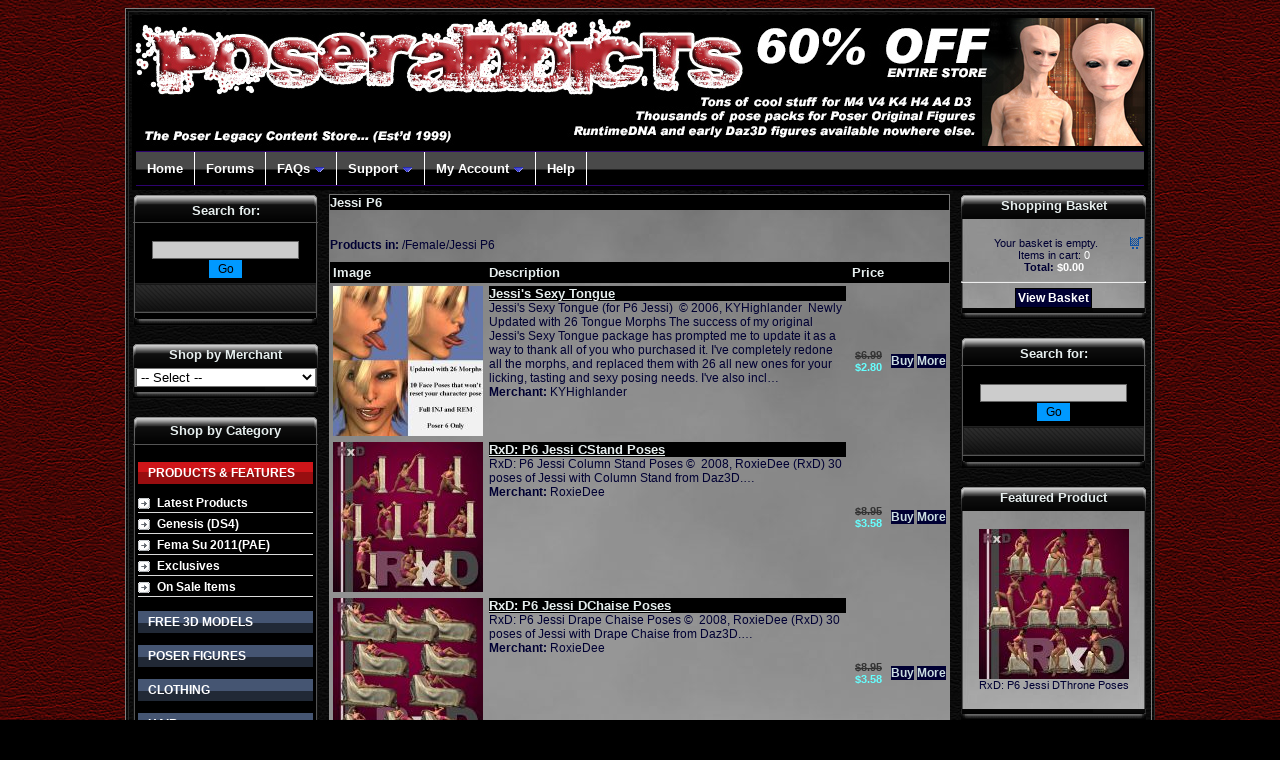

--- FILE ---
content_type: text/html; charset=UTF-8
request_url: http://shop.poseraddicts.com/index.php?act=viewCat&catId=56
body_size: 14282
content:

<!DOCTYPE html PUBLIC "-//W3C//DTD XHTML 1.0 Transitional//EN" "http://www.w3.org/TR/xhtml1/DTD/xhtml1-transitional.dtd">
<html xmlns="http://www.w3.org/1999/xhtml">
<head>
<meta http-equiv="Content-Type" content="text/html; charset=iso-8859-1" />
<title>PoserAddicts (Powered by CubeCart)</title>
<meta name="description" content="PoserAddicts - Your Online Resource for All Things Poser." />
<meta name="keywords" content="P7, P8, Poser Pro, Poser, Daz Studio, Daz3D, Smith-Micro, Fema Su, Victoria, V4, A4, G4, V3, M4, H4, F4, M3, D3, H3, David, Hiro, Michael, Luke, Matt, Maddie, Freak, Render, 3D, Artwork, resources, brushes, Aiko, freebies, textures, materials, models, hair, Sydney, Simon, James, Koji, Apollo Maximus, Photoshop, Carrara, Vue, Bryce, Cinema4D, C4D, Max, StudioMax, 3DStudioMax" />

<link href="skins/PoserAddicts/styleSheets/layout.css" rel="stylesheet" type="text/css" />
<link href="skins/PoserAddicts/styleSheets/style.css" rel="stylesheet" type="text/css" />
<link rel="shortcut icon" href="http://shop.poseraddicts.com/images/favicon.ico" />

<script language="javascript" src="js/jslibrary.js" type="text/javascript"></script>

<link rel="stylesheet" type="text/css" href="ddlevelsfiles/ddlevelsmenu-base.css" />
<link rel="stylesheet" type="text/css" href="ddlevelsfiles/ddlevelsmenu-topbar.css" />
<link rel="stylesheet" type="text/css" href="ddlevelsfiles/ddlevelsmenu-sidebar.css" />

<script type="text/javascript" src="ddlevelsfiles/ddlevelsmenu.js">
</script>

<script type="text/javascript" src="http://shop.poseraddicts.com/js/jquery.min.js"></script>
<script type="text/javascript" src="/ddaccordion/ddaccordion.js"></script>

<script type="text/javascript">
ddaccordion.init({ //top level headers initialization
	headerclass: "expandable", //Shared CSS class name of headers group that are expandable
	contentclass: "categoryitems", //Shared CSS class name of contents group
	revealtype: "click", //Reveal content when user clicks or onmouseover the header? Valid value: "click", "clickgo", or "mouseover"
	mouseoverdelay: 200, //if revealtype="mouseover", set delay in milliseconds before header expands onMouseover
	collapseprev: true, //Collapse previous content (so only one open at any time)? true/false 
	defaultexpanded: [0], //index of content(s) open by default [index1, index2, etc]. [] denotes no content
	onemustopen: false, //Specify whether at least one header should be open always (so never all headers closed)
	animatedefault: false, //Should contents open by default be animated into view?
	persiststate: true, //persist state of opened contents within browser session?
	toggleclass: ["", "openheader"], //Two CSS classes to be applied to the header when it's collapsed and expanded, respectively ["class1", "class2"]
	togglehtml: ["prefix", "", ""], //Additional HTML added to the header when it's collapsed and expanded, respectively  ["position", "html1", "html2"] (see docs)
	animatespeed: "fast", //speed of animation: integer in milliseconds (ie: 200), or keywords "fast", "normal", or "slow"
	oninit:function(headers, expandedindices){ //custom code to run when headers have initalized
		//do nothing
	},
	onopenclose:function(header, index, state, isuseractivated){ //custom code to run whenever a header is opened or closed
		//do nothing
	}
})

ddaccordion.init({ //2nd level headers initialization
	headerclass: "subexpandable", //Shared CSS class name of sub headers group that are expandable
	contentclass: "subcategoryitems", //Shared CSS class name of sub contents group
	revealtype: "click", //Reveal content when user clicks or onmouseover the header? Valid value: "click" or "mouseover
	mouseoverdelay: 200, //if revealtype="mouseover", set delay in milliseconds before header expands onMouseover
	collapseprev: true, //Collapse previous content (so only one open at any time)? true/false 
	defaultexpanded: [], //index of content(s) open by default [index1, index2, etc]. [] denotes no content
	onemustopen: false, //Specify whether at least one header should be open always (so never all headers closed)
	animatedefault: false, //Should contents open by default be animated into view?
	persiststate: true, //persist state of opened contents within browser session?
	toggleclass: ["opensubheader", "closedsubheader"], //Two CSS classes to be applied to the header when it's collapsed and expanded, respectively ["class1", "class2"]
	togglehtml: ["none", "", ""], //Additional HTML added to the header when it's collapsed and expanded, respectively  ["position", "html1", "html2"] (see docs)
	animatespeed: "fast", //speed of animation: integer in milliseconds (ie: 200), or keywords "fast", "normal", or "slow"
	oninit:function(headers, expandedindices){ //custom code to run when headers have initalized
		//do nothing
	},
	onopenclose:function(header, index, state, isuseractivated){ //custom code to run whenever a header is opened or closed
		//do nothing
	}
})
</script>

<style type="text/css">
.arrowlistmenu{
font: Arial;
padding: 5px;
width: 175px; /*width of accordion menu*/
}

.arrowlistmenu .menuheader{ /*CSS class for menu headers in general (expanding or not!)*/
font: bold 12px Arial;
color: white;
background: black url(/ddaccordion/titlebar.png) repeat-x center left;
margin-bottom: 10px; /*bottom spacing between header and rest of content*/
text-transform: uppercase;
padding: 4px 0 4px 10px; /*header text is indented 10px*/
cursor: hand;
cursor: pointer;
}

.arrowlistmenu .openheader{ /*CSS class to apply to expandable header when it's expanded*/
background-image: url(/ddaccordion/titlebar-active.png);
}

.arrowlistmenu ul{ /*CSS for UL of each sub menu*/
list-style-type: none;
margin: 0;
padding: 0;
margin-bottom: 8px; /*bottom spacing between each UL and rest of content*/
}

.arrowlistmenu ul li{
padding-bottom: 2px; /*bottom spacing between menu items*/
}

.arrowlistmenu ul li .opensubheader{ /*Open state CSS for sub menu header*/
background: black url(/ddaccordion/titlebar.png) repeat-x center left;
width: 165px; /*width of accordion menu*/
margin-bottom: 10px; /*bottom spacing between header and rest of content*/
text-transform: uppercase;
padding: 4px 0 4px 10px; /*header text is indented 10px*/
cursor: hand;
cursor: pointer;
/*background: darkblue !important;*/
}

.arrowlistmenu ul li .closedsubheader{ /*Closed state CSS for sub menu header*/
background: darkblue !important;
}

.arrowlistmenu ul li a{
color: #ffffff;
background: url(/ddaccordion/arrowbullet.png) no-repeat center left; /*custom bullet list image*/
display: block;
padding: 2px 0;
padding-left: 19px; /*link text is indented 19px*/
text-decoration: none;
font-weight: bold;
border-bottom: 1px solid #dadada;
font-size: 90%;
}

.arrowlistmenu ul li a:visited{
color: #ededeb;
}

.arrowlistmenu ul li a:hover{ /*hover state CSS*/
background-color: #474747;
}

.arrowlistmenu ul li a.subexpandable:hover{ /*hover state CSS for sub menu header*/
/*background: darkblue;*/
}

.categoryitems{
font: normal 10pt Arial, Helvetica, sans-serif;
}

.subcategoryitems{
font: normal 10pt Arial, Helvetica, sans-serif;
}
</style>



</head>

<body>
<table width="1025" border="1" id="pageSurround" align="center">
  <tr>
    <td>

  <table border="0" id="pageSurround" align="center">
  <!--DWLayoutTable-->  
  <tr>
  <td colspan="5" bgcolor="#000000" valign="top">
    <table width="1014" border="0" bgcolor="#000000" align="center">
      <tr>
        <td height="40" valign="top" bgcolor="#000000" class="topHeader"></td>
      </tr>
      <tr>
        <td bgcolor="#000000">
        <div id="ddtopmenubar" class="solidblockmenu">
        <ul style="margin-bottom: 0px;">
        <li><a href="http://shop.poseraddicts.com/index.php">Home</a></li>
        <li><a href="http://forums.poseraddicts.com">Forums</a></li>
        <!--<li><a href="http://galleries.poseraddicts.com">Galleries</a></li>-->
        <!--<li><a href="http://blogger.poseraddicts.com">Blog</a></li>-->
        <li><a href="http://shop.poseraddicts.com/index.php" rel="ddsubmenu1">FAQs</a></li>
        <li><a href="http://shop.poseraddicts.com/index.php" rel="ddsubmenu2">Support</a></li>
        <li><a href="http://shop.poseraddicts.com/index.php" rel="ddsubmenu3">My Account</a></li>
        <li><a href="mailto:Help@PoserAddicts.com">Help</a></li>
        <!--<li><a href="http://shop.poseraddicts.com/index.php" rel="ddsubmenu5">About Us</a></li>-->
        </ul>
        </div>
        </td>
      </tr>  
      <!-- <tr>
        <td bgcolor="#000000" height="297" align="center" valign="top">
        <div align="center"><iframe allowtransparency="Yes" frameborder="0" height="297" width="998" scrolling="no" hspace="0" vspace="0" marginwidth="0" marginheight="0" src="http://shop.poseraddicts.com/banner_header/banner.php"></iframe></div>
      </td>
      </tr> -->
    </table> 
  </td>
  </tr>
  </table>
  

  <table id="pageSurround" align="center">
  <tr>
    <td valign="top" class="leftColumn"><table border="0" cellpadding="0" cellspacing="0" id="boxTitleWidth">
  <!--DWLayoutTable-->
  <tr>
    <td valign="top" width="5" height="28" background="http://shop.poseraddicts.com/skins/PoserAddicts/styleImages/pa2boxes/pa2BoxTopLeft.gif">&nbsp;</td>
    <td width="175" height="28" background="http://shop.poseraddicts.com/skins/PoserAddicts/styleImages/pa2boxes/pa2BoxTopMid.jpg"><div class="boxesTitle" align="center"><img src="http://shop.poseraddicts.com/skins/PoserAddicts/styleImages/boxes/padding.gif" /><br />
    Search for:</div></td>
    <td valign="top" width="5" height="28" background="http://shop.poseraddicts.com/skins/PoserAddicts/styleImages/pa2boxes/pa2BoxTopRight.gif">&nbsp;</td>
  </tr>
</table>
<div class="pa2_savingsbgBox">
<form action="index.php" method="get">
  <div align="center"><br />
    <input name="searchStr" type="text" class="searchBox" id="searchStr" value="" size="20" />
    <input type="hidden" name="act" value="viewCat" />
    <input name="Submit" type="submit" class="searchBtn" value="Go" />
  </div>
</form>
<img src="http://shop.poseraddicts.com/skins/PoserAddicts/styleImages/boxes/padding.gif" />
</div>
<div><img src="http://shop.poseraddicts.com/skins/PoserAddicts/styleImages/pa2boxes/pa2BoxBottom.gif" /></div><br /><table border="0" cellpadding="0" cellspacing="0" id="boxTitleWidth">
  <!--DWLayoutTable-->
  <tr>
    <td valign="top" width="9" height="24"  background="http://shop.poseraddicts.com/skins/PoserAddicts/styleImages/boxes/boxleft.gif">&nbsp;</td>
    <td height="24"  width="167" background="http://shop.poseraddicts.com/skins/PoserAddicts/styleImages/boxes/boxbg.gif"valign="top"><div class="boxesTitle" align="center"><img src="http://shop.poseraddicts.com/skins/PoserAddicts/styleImages/boxes/padding.gif" /><br />Shop by Merchant</div></td>
    <td width="9" height="24" background="http://shop.poseraddicts.com/skins/PoserAddicts/styleImages/boxes/boxright.gif" valign="top">&nbsp;</td>
  </tr>
</table>

<div class="backgroundBox" align="center">


<select name="lang" class="dropDown" onchange="jumpMenu('parent',this,0)">
<option value="">-- Select --</option>
<option value="index.php?act=viewAff&amp;affId=70" >3dc</option>

<option value="index.php?act=viewAff&amp;affId=82" >3DLust</option>

<option value="index.php?act=viewAff&amp;affId=104" >Ali & Bea</option>

<option value="index.php?act=viewAff&amp;affId=11" >Alicelefay</option>

<option value="index.php?act=viewAff&amp;affId=188" >AN-didda</option>

<option value="index.php?act=viewAff&amp;affId=193" >Andrus63</option>

<option value="index.php?act=viewAff&amp;affId=108" >Arialgr</option>

<option value="index.php?act=viewAff&amp;affId=113" >ArtisticCreativity</option>

<option value="index.php?act=viewAff&amp;affId=12" >Ascended Spirit</option>

<option value="index.php?act=viewAff&amp;affId=152" >basicwiz</option>

<option value="index.php?act=viewAff&amp;affId=192" >Behart3D</option>

<option value="index.php?act=viewAff&amp;affId=13" >Byrdie</option>

<option value="index.php?act=viewAff&amp;affId=2" >Channing</option>

<option value="index.php?act=viewAff&amp;affId=64" >Cocco</option>

<option value="index.php?act=viewAff&amp;affId=73" >Cyllan</option>

<option value="index.php?act=viewAff&amp;affId=170" >darknessdesign</option>

<option value="index.php?act=viewAff&amp;affId=69" >Dark_Anvil</option>

<option value="index.php?act=viewAff&amp;affId=15" >DigitalMetal</option>

<option value="index.php?act=viewAff&amp;affId=128" >Divabug</option>

<option value="index.php?act=viewAff&amp;affId=56" >Drakaris</option>

<option value="index.php?act=viewAff&amp;affId=123" >dyald</option>

<option value="index.php?act=viewAff&amp;affId=164" >EdenEvergreen</option>

<option value="index.php?act=viewAff&amp;affId=110" >ExprssnImg</option>

<option value="index.php?act=viewAff&amp;affId=89" >FairyF and ForbiddenW</option>

<option value="index.php?act=viewAff&amp;affId=194" >Farconville</option>

<option value="index.php?act=viewAff&amp;affId=198" >Fashion for 3d</option>

<option value="index.php?act=viewAff&amp;affId=178" >Fennja-Design</option>

<option value="index.php?act=viewAff&amp;affId=20" >Fisty</option>

<option value="index.php?act=viewAff&amp;affId=21" >Forbidden Whispers</option>

<option value="index.php?act=viewAff&amp;affId=142" >Forbidden3Graphics</option>

<option value="index.php?act=viewAff&amp;affId=106" >ForbiddenGlitter</option>

<option value="index.php?act=viewAff&amp;affId=141" >ForbiddenGraphics</option>

<option value="index.php?act=viewAff&amp;affId=159" >FoRender</option>

<option value="index.php?act=viewAff&amp;affId=161" >FWDesign</option>

<option value="index.php?act=viewAff&amp;affId=227" >GhostmanShadownet</option>

<option value="index.php?act=viewAff&amp;affId=23" >GRFK DSGN Unlimited</option>

<option value="index.php?act=viewAff&amp;affId=160" >HB3D</option>

<option value="index.php?act=viewAff&amp;affId=42" >Henrika</option>

<option value="index.php?act=viewAff&amp;affId=59" >HeRaZa</option>

<option value="index.php?act=viewAff&amp;affId=43" >Ixdon</option>

<option value="index.php?act=viewAff&amp;affId=4" >Jepe</option>

<option value="index.php?act=viewAff&amp;affId=131" >JSGraphics</option>

<option value="index.php?act=viewAff&amp;affId=182" >Karth</option>

<option value="index.php?act=viewAff&amp;affId=24" >Khrys</option>

<option value="index.php?act=viewAff&amp;affId=9" >KYHighlander</option>

<option value="index.php?act=viewAff&amp;affId=200" >Lajsis</option>

<option value="index.php?act=viewAff&amp;affId=44" >Lifezy</option>

<option value="index.php?act=viewAff&amp;affId=167" >LMDesign</option>

<option value="index.php?act=viewAff&amp;affId=45" >LQ</option>

<option value="index.php?act=viewAff&amp;affId=40" >Luciferino</option>

<option value="index.php?act=viewAff&amp;affId=114" >Male_M3Dia</option>

<option value="index.php?act=viewAff&amp;affId=235" >Manic3D</option>

<option value="index.php?act=viewAff&amp;affId=46" >Merizon</option>

<option value="index.php?act=viewAff&amp;affId=25" >Mestophales</option>

<option value="index.php?act=viewAff&amp;affId=26" >Michael de Grimsley</option>

<option value="index.php?act=viewAff&amp;affId=99" >MidnightMoonDesigns</option>

<option value="index.php?act=viewAff&amp;affId=78" >Midnight_Stories</option>

<option value="index.php?act=viewAff&amp;affId=27" >Moebius</option>

<option value="index.php?act=viewAff&amp;affId=10" >Muralist</option>

<option value="index.php?act=viewAff&amp;affId=55" >NatRat</option>

<option value="index.php?act=viewAff&amp;affId=223" >OFW</option>

<option value="index.php?act=viewAff&amp;affId=66" >Outré Limits™</option>

<option value="index.php?act=viewAff&amp;affId=183" >papillon68</option>

<option value="index.php?act=viewAff&amp;affId=47" >PDM</option>

<option value="index.php?act=viewAff&amp;affId=30" >Pizazz</option>

<option value="index.php?act=viewAff&amp;affId=31" >PoserAddicts</option>

<option value="index.php?act=viewAff&amp;affId=58" >ProFotograf</option>

<option value="index.php?act=viewAff&amp;affId=3" >Qraffx</option>

<option value="index.php?act=viewAff&amp;affId=91" >Realmling-FWhispers</option>

<option value="index.php?act=viewAff&amp;affId=153" >Reciecup</option>

<option value="index.php?act=viewAff&amp;affId=60" >RobArtz</option>

<option value="index.php?act=viewAff&amp;affId=49" >RoxieDee</option>

<option value="index.php?act=viewAff&amp;affId=57" >Royloo</option>

<option value="index.php?act=viewAff&amp;affId=81" >RO_MAN</option>

<option value="index.php?act=viewAff&amp;affId=138" >Shimuzu</option>

<option value="index.php?act=viewAff&amp;affId=172" >ShoxDesign</option>

<option value="index.php?act=viewAff&amp;affId=65" >smd</option>

<option value="index.php?act=viewAff&amp;affId=241" >Sshodan</option>

<option value="index.php?act=viewAff&amp;affId=50" >SuKips</option>

<option value="index.php?act=viewAff&amp;affId=140" >T & J Media</option>

<option value="index.php?act=viewAff&amp;affId=51" >Teris</option>

<option value="index.php?act=viewAff&amp;affId=33" >The Laughing Lion Studio</option>

<option value="index.php?act=viewAff&amp;affId=34" >The3dZone</option>

<option value="index.php?act=viewAff&amp;affId=119" >Ti&#39;Dinii</option>

<option value="index.php?act=viewAff&amp;affId=5" >Trekkiegrrrl</option>

<option value="index.php?act=viewAff&amp;affId=35" >Tuesday</option>

<option value="index.php?act=viewAff&amp;affId=186" >uncle808us</option>

<option value="index.php?act=viewAff&amp;affId=77" >Vagabondallen</option>

<option value="index.php?act=viewAff&amp;affId=87" >WhopNKar</option>

<option value="index.php?act=viewAff&amp;affId=150" >WildAngel Productions</option>

<option value="index.php?act=viewAff&amp;affId=145" >WildDesigns</option>

<option value="index.php?act=viewAff&amp;affId=146" >WildDesigns-Blazerwiccan</option>

<option value="index.php?act=viewAff&amp;affId=107" >WildGlitterFairy</option>

<option value="index.php?act=viewAff&amp;affId=97" >WildWhispaFairy</option>

<option value="index.php?act=viewAff&amp;affId=252" >WolfMagic</option>

<option value="index.php?act=viewAff&amp;affId=38" >X-Siter</option>

<option value="index.php?act=viewAff&amp;affId=1" >Yanelis3D</option>

<option value="index.php?act=viewAff&amp;affId=52" >Yve</option>
 </select>
</div>
<div><img src="http://shop.poseraddicts.com/skins/PoserAddicts/styleImages/boxes/bottom.gif" /></div><br />
    
    <table border="0" cellpadding="0" cellspacing="0" id="boxTitleWidth">
      <tr>
        <td valign="top" width="5" height="28" background="http://shop.poseraddicts.com/skins/PoserAddicts/styleImages/pa2boxes/pa2BoxTopLeft.gif">&nbsp;</td>
        <td width="175" height="28" background="http://shop.poseraddicts.com/skins/PoserAddicts/styleImages/pa2boxes/pa2BoxTopMid.jpg"><div class="boxesTitle" align="center">Shop by Category</div></td>
        <td valign="top" width="5" height="28" background="http://shop.poseraddicts.com/skins/PoserAddicts/styleImages/pa2boxes/pa2BoxTopRight.gif">&nbsp;</td>
      </tr>
    </table>
    
    <div class="pa2_promobgBox">    
    <div class="arrowlistmenu">
      
      <!-- ANIMALS MENU -->
      <!--<h3 class="menuheader expandable">100-To-1 EXTENDED</h3>
      <ul class="categoryitems">
        <li><a href="http://shop.poseraddicts.com/index.php?act=viewCat&catId=224">Day 1 (all 20% Off)</a></li>
        <li><a href="http://shop.poseraddicts.com/index.php?act=viewCat&catId=225">Day 2 (all 20% Off)</a></li>
        <li><a href="http://shop.poseraddicts.com/index.php?act=viewCat&catId=226">Day 3 (all 20% Off)</a></li>
        <li><a href="http://shop.poseraddicts.com/index.php?act=viewCat&catId=227">Day 4 (all 20% Off)</a></li>
      </ul>-->
      
      <h3 class="menuheader expandable">Products & Features</h3>
      <ul class="categoryitems">
      <li><a href="http://shop.poseraddicts.com/index.php">Latest Products</a></li>
      <li><a href="http://shop.poseraddicts.com/index.php?act=viewCat&catId=269">Genesis (DS4)</a></li>      
      <li><a href="http://shop.poseraddicts.com/index.php?act=viewCat&catId=124">Fema Su 2011(PAE)</a></li>
      <li><a href="http://shop.poseraddicts.com/index.php?act=viewCat&catId=34">Exclusives</a></li>
      <li><a href="http://shop.poseraddicts.com/index.php?act=viewCat&catId=saleItems">On Sale Items</a></li>      
      </ul>
      
      <h3 class="menuheader expandable">Free 3D Models</h3>
      <ul class="categoryitems">
      <li><a href="http://shop.poseraddicts.com/index.php?act=viewCat&catId=63">New Freebies</a></li>
      <li><a href="http://shop.poseraddicts.com/index.php?act=viewCat&catId=101">Monthly Freebies</a></li>
      <li><a href="http://shop.poseraddicts.com/index.php?act=viewCat&catId=102">Newsletter Freebies</a></li>
      </ul>  
      
      <h3 class="menuheader expandable">Poser Figures</h3>
      <ul class="categoryitems">
      <li><a href="#" class="subexpandable">Female Figures</a>
          <ul class="subcategoryitems" style="margin-left: 15px">
          <li><a href="http://shop.poseraddicts.com/index.php?act=viewCat&catId=3">All Females</a></li>
          <li><a href="http://shop.poseraddicts.com/index.php?act=viewCat&catId=10">Aiko 4.0</a></li>
          <li><a href="http://shop.poseraddicts.com/index.php?act=viewCat&catId=23">Aiko 3.0</a></li>
          <li><a href="http://shop.poseraddicts.com/index.php?act=viewCat&catId=129">Alyson P8</a></li>          
          <li><a href="http://shop.poseraddicts.com/index.php?act=viewCat&catId=57">Jessi G2</a></li>
          <li><a href="http://shop.poseraddicts.com/index.php?act=viewCat&catId=56">Jessi P6</a></li>
          <li><a href="http://shop.poseraddicts.com/index.php?act=viewCat&catId=76">LaRoo</a></li>
          <li><a href="http://shop.poseraddicts.com/index.php?act=viewCat&catId=222">Miki 3 (New)</a></li>
          <li><a href="http://shop.poseraddicts.com/index.php?act=viewCat&catId=71">Miki 2</a></li>
          <li><a href="http://shop.poseraddicts.com/index.php?act=viewCat&catId=122">Miki 1020</a></li>
          <li><a href="http://shop.poseraddicts.com/index.php?act=viewCat&catId=46">Olivia G2</a></li>
          <li><a href="http://shop.poseraddicts.com/index.php?act=viewCat&catId=22">She-Freak 4.0</a></li>
          <li><a href="http://shop.poseraddicts.com/index.php?act=viewCat&catId=70">She-Freak</a></li>
          <li><a href="http://shop.poseraddicts.com/index.php?act=viewCat&catId=25">Stephanie Petite 3.0</a></li>
          <li><a href="http://shop.poseraddicts.com/index.php?act=viewCat&catId=55">Sydney G2</a></li>
          <li><a href="http://shop.poseraddicts.com/index.php?act=viewCat&catId=75">Terai Yuki 2</a></li>
          <li><a href="http://shop.poseraddicts.com/index.php?act=viewCat&catId=8">Victoria 4.0</a></li>
          <li><a href="http://shop.poseraddicts.com/index.php?act=viewCat&catId=24">Victoria 3.0</a></li>
          <li><a href="http://shop.poseraddicts.com/index.php?act=viewCat&catId=54">Victoria 2.0</a></li>
          </ul>
      </li>
      <li><a href="#" class="subexpandable">Male Figures</a>
          <ul class="subcategoryitems" style="margin-left: 15px">
          <li><a href="http://shop.poseraddicts.com/index.php?act=viewCat&catId=4">All Males</a></li>
          <li><a href="http://shop.poseraddicts.com/index.php?act=viewCat&catId=21">ApolloMaximus</a></li>
          <li><a href="http://shop.poseraddicts.com/index.php?act=viewCat&catId=45">Clark 1.0</a></li>
          <li><a href="http://shop.poseraddicts.com/index.php?act=viewCat&catId=17">David 3.0</a></li>
          <li><a href="http://shop.poseraddicts.com/index.php?act=viewCat&catId=114">Freak 4.0</a></li>
          <li><a href="http://shop.poseraddicts.com/index.php?act=viewCat&catId=20">Freak 3.0</a></li>
          <li><a href="http://shop.poseraddicts.com/index.php?act=viewCat&catId=11">Hiro 4.0</a></li>    
          <li><a href="http://shop.poseraddicts.com/index.php?act=viewCat&catId=18">Hiro 3.0</a></li>    
          <li><a href="http://shop.poseraddicts.com/index.php?act=viewCat&catId=49">James G2</a></li>    
          <li><a href="http://shop.poseraddicts.com/index.php?act=viewCat&catId=51">James P6</a></li>    
          <li><a href="http://shop.poseraddicts.com/index.php?act=viewCat&catId=72">Kelvin G2</a></li>    
          <li><a href="http://shop.poseraddicts.com/index.php?act=viewCat&catId=48">Koji G2</a></li>    
          <li><a href="http://shop.poseraddicts.com/index.php?act=viewCat&catId=50">Koji P6</a></li>    
          <li><a href="http://shop.poseraddicts.com/index.php?act=viewCat&catId=9">Michael 4.0</a></li>
          <li><a href="http://shop.poseraddicts.com/index.php?act=viewCat&catId=19">Michael 3.0</a></li>    
          <li><a href="http://shop.poseraddicts.com/index.php?act=viewCat&catId=52">Michael 2.0</a></li>    
          <li><a href="http://shop.poseraddicts.com/index.php?act=viewCat&catId=121">Ryan P8</a></li>          
          <li><a href="http://shop.poseraddicts.com/index.php?act=viewCat&catId=47">Simon G2</a></li>    
          <li><a href="http://shop.poseraddicts.com/index.php?act=viewCat&catId=86">V4 Male</a></li>    
          <li><a href="http://shop.poseraddicts.com/index.php?act=viewCat&catId=87">V3 Male</a></li>    
          </ul>
      </li>
      <li><a href="#" class="subexpandable">Child Figures (Female)</a>
          <ul class="subcategoryitems" style="margin-left: 15px">
          <li><a href="http://shop.poseraddicts.com/index.php?act=viewCat&catId=5">All Kids</a></li>
          <li><a href="http://shop.poseraddicts.com/index.php?act=viewCat&catId=212">Kids4</a></li>
          <li><a href="http://shop.poseraddicts.com/index.php?act=viewCat&catId=78">Kate P6/P7</a></li>
          <li><a href="http://shop.poseraddicts.com/index.php?act=viewCat&catId=13">Laura 3.0</a></li>
          <li><a href="http://shop.poseraddicts.com/index.php?act=viewCat&catId=15">Maddie 3.0</a></li>
          <li><a href="http://shop.poseraddicts.com/index.php?act=viewCat&catId=16">Millenium Baby 3.0</a></li>
          <li><a href="http://shop.poseraddicts.com/index.php?act=viewCat&catId=119">Millenium Girls</a></li>
          </ul>
      </li>
      <li><a href="#" class="subexpandable">Child Figures (Male)</a>
          <ul class="subcategoryitems" style="margin-left: 15px">
          <li><a href="http://shop.poseraddicts.com/index.php?act=viewCat&catId=5">All Kids</a></li>
          <li><a href="http://shop.poseraddicts.com/index.php?act=viewCat&catId=212">Kids4</a></li>          
          <li><a href="http://shop.poseraddicts.com/index.php?act=viewCat&catId=79">Ben P6/P7</a></li>
          <li><a href="http://shop.poseraddicts.com/index.php?act=viewCat&catId=12">Luke 3.0</a></li>
          <li><a href="http://shop.poseraddicts.com/index.php?act=viewCat&catId=14">Matt 3.0</a></li>
          <li><a href="http://shop.poseraddicts.com/index.php?act=viewCat&catId=16">Millenium Baby 3.0</a></li>
          <li><a href="http://shop.poseraddicts.com/index.php?act=viewCat&catId=118">Millenium Boys</a></li>
          </ul>
      </li>
      <!-- THE GIRL & GUY MENU-->
      <li><a href="#" class="subexpandable">The GIRL & The GUY</a>
          <ul class="subcategoryitems" style="margin-left: 15px">
          <li><a href="http://shop.poseraddicts.com/index.php?act=viewCat&catId=116">The GIRL 4.0</a></li>
          <li><a href="http://shop.poseraddicts.com/index.php?act=viewCat&catId=115">The GUY 4.0</a></li>
          <li><a href="http://shop.poseraddicts.com/index.php?act=viewCat&catId=26">The GIRL 3.0</a></li>
          </ul>
      </li>     
      
      <!-- TOON FIGURES -->      
      <li><a href="#" class="subexpandable">Toons (Daz/3DU/Misc)</a>
          <ul class="subcategoryitems" style="margin-left: 15px">   
          <li><a href="http://shop.poseraddicts.com/index.php?act=viewCat&catId=199">Nursoda (RENDO)</a></li>      
          <li><a href="http://shop.poseraddicts.com/index.php?act=viewCat&catId=74">Staci (Daz3D)</a></li>   
          <li><a href="http://shop.poseraddicts.com/index.php?act=viewCat&catId=65">Sara (Daz3D)</a></li>
          <li><a href="http://shop.poseraddicts.com/index.php?act=viewCat&catId=169">Nana (Daz3D)</a></li>      
          <li><a href="http://shop.poseraddicts.com/index.php?act=viewCat&catId=73">NearMe (CP)</a></li>
          <li><a href="http://shop.poseraddicts.com/index.php?act=viewCat&catId=109">3DU Dennis</a></li>
          <li><a href="http://shop.poseraddicts.com/index.php?act=viewCat&catId=68">3DU Sadie</a></li>
          <li><a href="http://shop.poseraddicts.com/index.php?act=viewCat&catId=69">3DU Sam</a></li>
          <li><a href="http://shop.poseraddicts.com/index.php?act=viewCat&catId=175">3DU Skye</a></li>
          <li><a href="http://shop.poseraddicts.com/index.php?act=viewCat&catId=108">3DU Gramps</a></li>
          <li><a href="http://shop.poseraddicts.com/index.php?act=viewCat&catId=77">3DU Heath</a></li>
          </ul>
      </li>
      
      <!-- TOON FIGURES NURSODA -->      
      <li><a href="#" class="subexpandable">Toons NURSODA Addons</a>
          <ul class="subcategoryitems" style="margin-left: 15px">         
          <li><a href="http://shop.poseraddicts.com/index.php?act=viewCat&catId=199">All NURSODA Addons</a></li>
          <li><a href="http://shop.poseraddicts.com/index.php?act=viewCat&catId=241">Telka & Teo</a></li>
          <li><a href="http://shop.poseraddicts.com/index.php?act=viewCat&catId=242">Zlata</a></li>
          <li><a href="http://shop.poseraddicts.com/index.php?act=viewCat&catId=243">Koit</a></li>
          <li><a href="http://shop.poseraddicts.com/index.php?act=viewCat&catId=244">Loik</a></li>
          <li><a href="http://shop.poseraddicts.com/index.php?act=viewCat&catId=245">Kali & Kelm</a></li>
          <li><a href="http://shop.poseraddicts.com/index.php?act=viewCat&catId=246">Bong & Bonga</a></li>
          <li><a href="http://shop.poseraddicts.com/index.php?act=viewCat&catId=247">Kena</a></li>
          <li><a href="http://shop.poseraddicts.com/index.php?act=viewCat&catId=248">Mo</a></li>
          <li><a href="http://shop.poseraddicts.com/index.php?act=viewCat&catId=249">Malik & Malini</a></li>
          <li><a href="http://shop.poseraddicts.com/index.php?act=viewCat&catId=250">Eepo</a></li> 
          <li><a href="http://shop.poseraddicts.com/index.php?act=viewCat&catId=251">Frankie</a></li>
          <li><a href="http://shop.poseraddicts.com/index.php?act=viewCat&catId=252">Vila</a></li>
          <li><a href="http://shop.poseraddicts.com/index.php?act=viewCat&catId=253">Kon & SpeCtor</a></li>
          <li><a href="http://shop.poseraddicts.com/index.php?act=viewCat&catId=254">Slon</a></li>
          <li><a href="http://shop.poseraddicts.com/index.php?act=viewCat&catId=255">Puntik Kaalkopje</a></li>
          <li><a href="http://shop.poseraddicts.com/index.php?act=viewCat&catId=256">Fon</a></li>
          </ul>
      </li>
      
      <!-- TOON FIGURES RDNA -->      
      <li><a href="#" class="subexpandable">Toons Littlefox (RDNA)</a>
          <ul class="subcategoryitems" style="margin-left: 15px">         
          <li><a href="http://shop.poseraddicts.com/index.php?act=viewCat&catId=111">Plushies</a></li>
          <li><a href="http://shop.poseraddicts.com/index.php?act=viewCat&catId=113">Cookie & Chip</a></li>
          <li><a href="http://shop.poseraddicts.com/index.php?act=viewCat&catId=112">Gumdrops</a></li>
          <li><a href="http://shop.poseraddicts.com/index.php?act=viewCat&catId=66">Kiki</a></li>
          <li><a href="http://shop.poseraddicts.com/index.php?act=viewCat&catId=67">Krystal</a></li>
          <li><a href="http://shop.poseraddicts.com/index.php?act=viewCat&catId=60">Koshini 2.0</a></li>
          <!--<li><a href="http://shop.poseraddicts.com/index.php?act=viewCat&catId=00">Koshini 1.0</a></li>-->
          <li><a href="http://shop.poseraddicts.com/index.php?act=viewCat&catId=59">Ichiro 2.0</a></li>
          <!--<li><a href="http://shop.poseraddicts.com/index.php?act=viewCat&catId=00">Ichiro 1.0</a></li>-->
          <li><a href="http://shop.poseraddicts.com/index.php?act=viewCat&catId=58">Kyle 1.5</a></li>
          </ul>
      </li>

      <!-- TOON FIGURES The3DZone -->      
      <li><a href="#" class="subexpandable">Toons The3dZone</a>
          <ul class="subcategoryitems" style="margin-left: 15px">         
          <li><a href="http://shop.poseraddicts.com/index.php?act=viewCat&catId=170">All The3dZone Products</a></li>
          <li><a href="http://shop.poseraddicts.com/index.php?act=viewCat&catId=171">Figures</a></li>
          <li><a href="http://shop.poseraddicts.com/index.php?act=viewCat&catId=172">Clothing</a></li>
          <li><a href="http://shop.poseraddicts.com/index.php?act=viewCat&catId=173">Hair</a></li>
          <li><a href="http://shop.poseraddicts.com/index.php?act=viewCat&catId=174">Textures</a></li>
          </ul>
      </li>

      <!-- DRAGONS MENU-->
      <li><a href="#" class="subexpandable">Dragons & Trolls</a>
          <ul class="subcategoryitems" style="margin-left: 15px">
          <li><a href="http://shop.poseraddicts.com/index.php?act=viewCat&catId=61">All Dragons</a></li>
          <li><a href="http://shop.poseraddicts.com/index.php?act=viewCat&catId=28">Troll (Daz3D)</a></li>
          <li><a href="http://shop.poseraddicts.com/index.php?act=viewCat&catId=27">Millenium Dragon 2.0</a></li>
          <li><a href="http://shop.poseraddicts.com/index.php?act=viewCat&catId=117">Millenium Dragon 1.0</a></li>
          <li><a href="http://shop.poseraddicts.com/index.php?act=viewCat&catId=30">Wyvern 2 (Daz3D)</a></li>

          </ul>
      </li>

      <!-- CREATURES MENU-->
      <li><a href="#" class="subexpandable">Creatures & Robots</a>
          <ul class="subcategoryitems" style="margin-left: 15px">
          <li><a href="http://shop.poseraddicts.com/index.php?act=viewCat&catId=62">All Creatures</a></li>
          <li><a href="http://shop.poseraddicts.com/index.php?act=viewCat&catId=29">Nybras (Daz3D)</a></li>
          <li><a href="http://shop.poseraddicts.com/index.php?act=viewCat&catId=123">EI-Bruizer</a></li>
          <li><a href="http://shop.poseraddicts.com/index.php?act=viewCat&catId=124">Fema Su 2011(PAE)</a></li>
          <li><a href="http://shop.poseraddicts.com/index.php?act=viewCat&catId=125">EI-She-Bot</a></li>
          <li><a href="http://shop.poseraddicts.com/index.php?act=viewCat&catId=126">EI-He-Bot</a></li>
          <li><a href="http://shop.poseraddicts.com/index.php?act=viewCat&catId=81">SA Alpha</a></li>
          <li><a href="http://shop.poseraddicts.com/index.php?act=viewCat&catId=82">SA Drub</a></li>
          <li><a href="http://shop.poseraddicts.com/index.php?act=viewCat&catId=84">SA Havoc</a></li>
          <li><a href="http://shop.poseraddicts.com/index.php?act=viewCat&catId=80">SA Horde</a></li>
          <li><a href="http://shop.poseraddicts.com/index.php?act=viewCat&catId=83">SA Scythe</a></li>
          <li><a href="http://shop.poseraddicts.com/index.php?act=viewCat&catId=85">SA Shrieker</a></li>
          <li><a href="http://shop.poseraddicts.com/index.php?act=viewCat&catId=127">DDS Brute</a></li>
          <li><a href="http://shop.poseraddicts.com/index.php?act=viewCat&catId=128">DDS Manitou</a></li>
          <li><a href="http://shop.poseraddicts.com/index.php?act=viewCat&catId=129">DDS Orc</a></li>
          </ul>
      </li>
      </ul>

      <!-- CLOTHING MENU -->
      <h3 class="menuheader expandable">Clothing</h3>
      <ul class="categoryitems">
        <li><a href="http://shop.poseraddicts.com/index.php?act=viewCat&catId=130">All Clothing</a></li> 
        <li><a href="http://shop.poseraddicts.com/index.php?act=viewCat&catId=131">Casual</a></li>
        <li><a href="http://shop.poseraddicts.com/index.php?act=viewCat&catId=132">Dynamic Clothing (DS)</a></li>
        <li><a href="http://shop.poseraddicts.com/index.php?act=viewCat&catId=133">Dynamic Clothing (PS)</a></li>      
        <li><a href="http://shop.poseraddicts.com/index.php?act=viewCat&catId=134">Fantasy/Sci-Fi</a></li>
        <li><a href="http://shop.poseraddicts.com/index.php?act=viewCat&catId=200">Fancy</a></li>
        <li><a href="http://shop.poseraddicts.com/index.php?act=viewCat&catId=135">Formal</a></li>
        <li><a href="http://shop.poseraddicts.com/index.php?act=viewCat&catId=136">Intimates</a></li>
        <li><a href="http://shop.poseraddicts.com/index.php?act=viewCat&catId=137">Uniforms/Costumes</a></li>
        <li><a href="http://shop.poseraddicts.com/index.php?act=viewCat&catId=138">Accessories</a></li>
        <li><a href="http://shop.poseraddicts.com/index.php?act=viewCat&catId=139">Childrens</a></li>
      </ul>

      <!-- HAIR MENU -->
      <h3 class="menuheader expandable">Hair</h3>
      <ul class="categoryitems">
        <li><a href="http://shop.poseraddicts.com/index.php?act=viewCat&catId=35">All Hair</a></li>
        <li><a href="http://shop.poseraddicts.com/index.php?act=viewCat&catId=105">Female</a></li>
        <li><a href="http://shop.poseraddicts.com/index.php?act=viewCat&catId=106">Male</a></li>
        <li><a href="http://shop.poseraddicts.com/index.php?act=viewCat&catId=107">Textures</a></li>     
      </ul>

      <!-- ANIMALS MENU -->
      <h3 class="menuheader expandable">Animals</h3>
      <ul class="categoryitems">
        <li><a href="http://shop.poseraddicts.com/index.php?act=viewCat&catId=140">All Animals</a></li>
        <li><a href="http://shop.poseraddicts.com/index.php?act=viewCat&catId=141">Land</a></li>
        <li><a href="http://shop.poseraddicts.com/index.php?act=viewCat&catId=142">Sea</a></li>
        <li><a href="http://shop.poseraddicts.com/index.php?act=viewCat&catId=143">Air</a></li>
        <li><a href="http://shop.poseraddicts.com/index.php?act=viewCat&catId=144">Fantasy/Sci-Fi</a></li>
      </ul>

      <!-- SCENES & PROPS MENU -->
      <h3 class="menuheader expandable">Scenes & Props</h3>
      <ul class="categoryitems">
        <li><a href="http://shop.poseraddicts.com/index.php?act=viewCat&catId=157">All Scenes & Props</a></li>
        <li><a href="http://shop.poseraddicts.com/index.php?act=viewCat&catId=158">Interior</a></li>
        <li><a href="http://shop.poseraddicts.com/index.php?act=viewCat&catId=159">Exterior</a></li>
        <li><a href="http://shop.poseraddicts.com/index.php?act=viewCat&catId=160">Medical</a></li>
        <li><a href="http://shop.poseraddicts.com/index.php?act=viewCat&catId=161">Environments</a></li>
        <li><a href="http://shop.poseraddicts.com/index.php?act=viewCat&catId=162">Cycloramas</a></li>
        <li><a href="http://shop.poseraddicts.com/index.php?act=viewCat&catId=163">Animal Props</a></li>
        <li><a href="http://shop.poseraddicts.com/index.php?act=viewCat&catId=164">Human Accessories</a></li>
        <li><a href="http://shop.poseraddicts.com/index.php?act=viewCat&catId=165">Weapons</a></li>
        <li><a href="http://shop.poseraddicts.com/index.php?act=viewCat&catId=53">Special Effects</a></li>
        <li><a href="http://shop.poseraddicts.com/index.php?act=viewCat&catId=166">Lighting</a></li>
        <li><a href="http://shop.poseraddicts.com/index.php?act=viewCat&catId=167">Plants</a></li>
        <li><a href="http://shop.poseraddicts.com/index.php?act=viewCat&catId=168">Cameras</a></li>
      </ul>
      
      <!-- POSES MENU -->
      <h3 class="menuheader expandable">Poses</h3>
      <ul class="categoryitems">
        <li><a href="http://shop.poseraddicts.com/index.php?act=viewCat&catId=150">All Poses</a></li>
        <li><a href="http://shop.poseraddicts.com/index.php?act=viewCat&catId=151">Expressions</a></li>
        <li><a href="http://shop.poseraddicts.com/index.php?act=viewCat&catId=152">Fighting</a></li>
        <li><a href="http://shop.poseraddicts.com/index.php?act=viewCat&catId=153">Combined Figure</a></li>
        <li><a href="http://shop.poseraddicts.com/index.php?act=viewCat&catId=154">Occupational</a></li>
        <li><a href="http://shop.poseraddicts.com/index.php?act=viewCat&catId=155">Sports</a></li>
        <li><a href="http://shop.poseraddicts.com/index.php?act=viewCat&catId=156">Other</a></li>
      </ul>

      <!-- VEHICLES MENU -->
      <h3 class="menuheader expandable">Vehicles</h3>
      <ul class="categoryitems">
        <li><a href="http://shop.poseraddicts.com/index.php?act=viewCat&catId=145">All Vehicles</a></li>
        <li><a href="http://shop.poseraddicts.com/index.php?act=viewCat&catId=146">Land</a></li>
        <li><a href="http://shop.poseraddicts.com/index.php?act=viewCat&catId=147">Sea</a></li>
        <li><a href="http://shop.poseraddicts.com/index.php?act=viewCat&catId=148">Air</a></li>
        <li><a href="http://shop.poseraddicts.com/index.php?act=viewCat&catId=149">Fantasy/Sci-Fi</a></li>
      </ul>

      <!-- 2D TOOLS MENU -->
      <h3 class="menuheader expandable">2D References & Tools</h3>
      <ul class="categoryitems">
      <li><a href="#" class="subexpandable">Merchant Resources</a>
          <ul class="subcategoryitems" style="margin-left: 15px">
          <li><a href="http://shop.poseraddicts.com/index.php?act=viewCat&catId=201">All References</a></li>
          <li><a href="http://shop.poseraddicts.com/index.php?act=viewCat&catId=202">Female</a></li>
          <li><a href="http://shop.poseraddicts.com/index.php?act=viewCat&catId=203">Male</a></li>
          <li><a href="http://shop.poseraddicts.com/index.php?act=viewCat&catId=204">Eyes</a></li>
          <li><a href="http://shop.poseraddicts.com/index.php?act=viewCat&catId=205">Make-Up</a></li>
          <li><a href="http://shop.poseraddicts.com/index.php?act=viewCat&catId=206">Materials</a></li>         
          </ul>
      </li>
      <li><a href="#" class="subexpandable">Photo References</a>
          <ul class="subcategoryitems" style="margin-left: 15px">
          <li><a href="http://shop.poseraddicts.com/index.php?act=viewCat&catId=44">All References</a></li>
          <li><a href="http://shop.poseraddicts.com/index.php?act=viewCat&catId=41">Female</a></li>
          <li><a href="http://shop.poseraddicts.com/index.php?act=viewCat&catId=40">Male</a></li>
          </ul>
      </li>
      <li><a href="#" class="subexpandable">Photographic PS/PSP</a>
          <ul class="subcategoryitems" style="margin-left: 15px">
          <li><a href="http://shop.poseraddicts.com/index.php?act=viewCat&catId=33">Photoshop Brushes</a></li>
          <li><a href="http://shop.poseraddicts.com/index.php?act=viewCat&catId=42">Photoshop Actions</a></li>
          <li><a href="http://shop.poseraddicts.com/index.php?act=viewCat&catId=39">Photo Backgrounds</a></li>
          </ul>
      </li>
      </ul>

      <!-- MAGAZINE MENU -->
      <h3 class="menuheader expandable">Publications</h3>
      <ul class="categoryitems">
      <li><a href="http://shop.poseraddicts.com/index.php?act=viewCat&catId=98">All Publications</a></li>
      <li><a href="http://shop.poseraddicts.com/index.php?act=viewCat&catId=100">ForbiddenWhispers (PDF)</a></li>
      <li><a href="http://shop.poseraddicts.com/index.php?act=viewCat&catId=99">SNAP Magazine (PDF)</a></li>
      </ul>

      <!-- OTHER SOFTWARE -->
      <h3 class="menuheader expandable">Other 3D Platforms</h3>
      <ul class="categoryitems">
        <li><a href="http://shop.poseraddicts.com/index.php?act=viewCat&catId=228">All Other 3D Platforms</a></li>
        <li><a href="http://shop.poseraddicts.com/index.php?act=viewCat&catId=232">Bryce</a></li>
        <li><a href="http://shop.poseraddicts.com/index.php?act=viewCat&catId=231">Carrara</a></li>
        <li><a href="http://shop.poseraddicts.com/index.php?act=viewCat&catId=229">Vue</a></li>
        <li><a href="http://shop.poseraddicts.com/index.php?act=viewCat&catId=230">ZBrush</a></li>
        <li><a href="http://shop.poseraddicts.com/index.php?act=viewCat&catId=236">Cinema4D</a></li>
        <li><a href="http://shop.poseraddicts.com/index.php?act=viewCat&catId=237">Modo</a></li>
        <li><a href="http://shop.poseraddicts.com/index.php?act=viewCat&catId=240">Hexagon</a></li>
        <li><a href="http://shop.poseraddicts.com/index.php?act=viewCat&catId=238">Blender</a></li>      
        <li><a href="http://shop.poseraddicts.com/index.php?act=viewCat&catId=239">Quidam/Argile</a></li>
        <li><a href="http://shop.poseraddicts.com/index.php?act=viewCat&catId=233">3DSMax</a></li>
        <li><a href="http://shop.poseraddicts.com/index.php?act=viewCat&catId=234">Lightwave</a></li>
        <li><a href="http://shop.poseraddicts.com/index.php?act=viewCat&catId=235">Wavefront OBJects</a></li>
      </ul>

      <!-- THEMES MENU -->    
      <h3 class="menuheader expandable">Themes</h3>
      <ul class="categoryitems">
      <li><a href="#" class="subexpandable">Characters</a>
          <ul class="subcategoryitems" style="margin-left: 15px">
          <li><a href="http://shop.poseraddicts.com/index.php?act=viewCat&catId=96">Dystopian</a></li>
          <li><a href="http://shop.poseraddicts.com/index.php?act=viewCat&catId=94">Fantasy (Dark Anvil)</a></li>
          <li><a href="http://shop.poseraddicts.com/index.php?act=viewCat&catId=93">Historical</a></li>
          <li><a href="http://shop.poseraddicts.com/index.php?act=viewCat&catId=95">Sci-Fi</a></li>
          <li><a href="http://shop.poseraddicts.com/index.php?act=viewCat&catId=97">Wizarding World</a></li>
          <li><a href="http://shop.poseraddicts.com/index.php?act=viewCat&catId=104">Final Fantasy</a></li>
          </ul>
      </li>
      <li><a href="#" class="subexpandable">Environments</a>
          <ul class="subcategoryitems" style="margin-left: 15px">
          <li><a href="http://shop.poseraddicts.com/index.php?act=viewCat&catId=91">Dystopian</a></li>
          <li><a href="http://shop.poseraddicts.com/index.php?act=viewCat&catId=89">Fantasy (Dark Anvil)</a></li>
          <li><a href="http://shop.poseraddicts.com/index.php?act=viewCat&catId=88">Historical</a></li>
          <li><a href="http://shop.poseraddicts.com/index.php?act=viewCat&catId=90">Sci-Fi</a></li>
          <li><a href="http://shop.poseraddicts.com/index.php?act=viewCat&catId=92">Wizarding World</a></li>
          <li><a href="http://shop.poseraddicts.com/index.php?act=viewCat&catId=103">Final Fantasy</a></li>
          </ul>
      </li>
      </ul>             
      
    </div>
    
    </div>
    
    
	<div><img src="http://shop.poseraddicts.com/skins/PoserAddicts/styleImages/pa2boxes/pa2BoxBottom.gif" /></div>   
    <!-- REMOVED HEADER PART HERE.
	<br />
	<table border="0" cellpadding="0" cellspacing="0" id="boxTitleWidth">
      <tr>
        <td valign="top" width="5" height="28" background="http://shop.poseraddicts.com/skins/PoserAddicts/styleImages/pa2boxes/pa2BoxTopLeft.gif">&nbsp;</td>
        <td width="175" height="28" background="http://shop.poseraddicts.com/skins/PoserAddicts/styleImages/pa2boxes/pa2BoxTopMid.jpg"><div class="boxesTitle" align="center">Executioner M4</div></td>
        <td valign="top" width="5" height="28" background="http://shop.poseraddicts.com/skins/PoserAddicts/styleImages/pa2boxes/pa2BoxTopRight.gif">&nbsp;</td>
      </tr>
    </table>
    <div class="pa2_promobgBox" align="center">
    <a href="http://shop.poseraddicts.com/index.php?act=viewProd&productId=2857"><img src="http://shop.poseraddicts.com/PA2/banners/160x600/Hunterman_160x600.jpg" width="160" height="600" border="0"/></a>
    </div>
    <div><img src="http://shop.poseraddicts.com/skins/PoserAddicts/styleImages/pa2boxes/pa2BoxBottom.gif" /></div><br />

 
    <table border="0" cellpadding="0" cellspacing="0" id="boxTitleWidth">
      <tr>
        <td valign="top" width="5" height="28" background="http://shop.poseraddicts.com/skins/PoserAddicts/styleImages/pa2boxes/pa2BoxTopLeft.gif">&nbsp;</td>
        <td width="175" height="28" background="http://shop.poseraddicts.com/skins/PoserAddicts/styleImages/pa2boxes/pa2BoxTopMid.jpg"><div class="boxesTitle" align="center">Daz Studio 3</div></td>
        <td valign="top" width="5" height="28" background="http://shop.poseraddicts.com/skins/PoserAddicts/styleImages/pa2boxes/pa2BoxTopRight.gif">&nbsp;</td>
      </tr>
    </table>
    <div class="pa2_promobgBox" align="center">
    <a href="http://www.daz3d.com/i/software/daz_studio3?_m=d" target="_blank"><img src="http://shop.poseraddicts.com/PA2/banners/160x600/daz_studio_160x600.jpg" width="160" height="600" border="0"/></a>
    </div>
    <div><img src="http://shop.poseraddicts.com/skins/PoserAddicts/styleImages/pa2boxes/pa2BoxBottom.gif" /></div> 
	-->
    
    <br /><table border="0" cellpadding="0" cellspacing="0" id="boxTitleWidth">
  <!--DWLayoutTable-->
  <tr>
    <td valign="top" width="9" height="24"  background="http://shop.poseraddicts.com/skins/PoserAddicts/styleImages/boxes/boxleft.gif">&nbsp;</td>
    <td height="24"  width="167" background="http://shop.poseraddicts.com/skins/PoserAddicts/styleImages/boxes/boxbg.gif"valign="top"><div class="boxesTitle" align="center"><img src="http://shop.poseraddicts.com/skins/PoserAddicts/styleImages/boxes/padding.gif" /><br />
    Mailing List</div></td>
    <td width="9" height="24" background="http://shop.poseraddicts.com/skins/PoserAddicts/styleImages/boxes/boxright.gif" valign="top">&nbsp;</td>
  </tr>
</table>

<div class="backgroundBox">
<div class="boxesContent" align="center">
<BR />Subscribe to our mailing list below:
	<form action="/index.php?act=viewCat&amp;catId=56" method="post">
	<br><strong>Email:</strong> <input name="email" type="text" size="14" maxlength="255" class="textbox" /> 
	<input type="hidden" name="act" value="mailList" />
	<div style="padding-top: 5px; text-align: center;">
		<input name="submit" type="submit" value="Join Now" class="submit" />
	</div><br>
	</form>
	
</div></div>
<div><img src="http://shop.poseraddicts.com/skins/PoserAddicts/styleImages/boxes/bottom.gif" /></div><br />
    </td>
    <td width="1">&nbsp;</td>
    <td width="" valign="top" class="middleColumn"><div class="docTitleBG"><span class="boxesTitle">Jessi P6</span></div>
<div class="txtDefault">
<br clear="all" />

<br clear="left" />

<div><strong>Products in:</strong> /<a href='/index.php?ccUser=88f0fc95d9f94c3b1fe981de6965a449&amp;catId=3&amp;act=viewCat' class='txtLocation'>Female</a>/Jessi P6</div>
<div class="pagination"></div>
<table border="0" width="100%" cellspacing="0" cellpadding="3" class="tblList">
  <tr>
    <td class="docTitleBG"><strong><span class="boxesTitle">Image</span></strong></td>
    <td class="docTitleBG"><strong><span class="boxesTitle">Description</span></strong></td>
    <td class="docTitleBG"><strong><span class="boxesTitle">Price</span></strong></td>
	<td class="docTitleBG">&nbsp;</td>
  </tr>
  <tr>
    <td align="center" class="tdEven"><a href="index.php?act=viewProd&amp;productId=152" target="_self"><img src="/images/uploads/aff13///thumbs/thumb_pokyh004_Promo1.jpg" alt="Jessi&#39;s Sexy Tongue" border="0" title="Jessi&#39;s Sexy Tongue" /></a></td>
    <td valign="top" class="tdEven"><div class="docTitleBG"><span class="boxesTitle"><a href="index.php?act=viewProd&amp;productId=152" target="_self" class="boxesTitle"><strong>Jessi&#39;s Sexy Tongue</strong></a></span></div>
	Jessi&#39;s Sexy Tongue (for P6 Jessi)&nbsp;
&copy; 2006, KYHighlander&nbsp;
Newly Updated with 26 Tongue Morphs
The success of my original Jessi&#39;s Sexy Tongue package has prompted me to update it as a way to thank all of you who purchased it. I&#39;ve completely redone all the morphs, and replaced them with 26 all new ones for your licking, tasting and sexy posing needs. I&#39;ve also incl&hellip;<br /><strong>Merchant:</strong> <a href="index.php?act=viewAff&amp;affId=9" target="_self" class="txtDefault">KYHighlander</a><div class="txtOutOfStock"></div></td>
	<td align="center" class="tdEven"><span class="txtPrice"><span class='txtOldPrice'>$6.99</span></span>
    <div class="txtSale">$2.80</div></td>
    <td align="right" nowrap='nowrap' class="tdEven">
	<form action="/index.php?act=viewCat&amp;catId=56" method="post" name="prod152">
	<input type="hidden" name="add" value="152" />
	<input type="hidden" name="quan" value="1" /><a href="javascript:submitDoc('prod152');" target="_self" class="txtButton">Buy</a> <a href="index.php?act=viewProd&amp;productId=152" target="_self" class="txtButton">More</a></form></td>
</tr>

  <tr>
    <td align="center" class="tdOdd"><a href="index.php?act=viewProd&amp;productId=1142" target="_self"><img src="/images/uploads/aff52/poqfx706//thumbs/thumb_poqfx706_Promo1.jpg" alt="RxD: P6 Jessi CStand Poses" border="0" title="RxD: P6 Jessi CStand Poses" /></a></td>
    <td valign="top" class="tdOdd"><div class="docTitleBG"><span class="boxesTitle"><a href="index.php?act=viewProd&amp;productId=1142" target="_self" class="boxesTitle"><strong>RxD: P6 Jessi CStand Poses</strong></a></span></div>
	RxD: P6 Jessi Column Stand Poses
&copy;&nbsp; 2008, RoxieDee (RxD)
30 poses of Jessi with Column Stand from Daz3D.&hellip;<br /><strong>Merchant:</strong> <a href="index.php?act=viewAff&amp;affId=49" target="_self" class="txtDefault">RoxieDee</a><div class="txtOutOfStock"></div></td>
	<td align="center" class="tdOdd"><span class="txtPrice"><span class='txtOldPrice'>$8.95</span></span>
    <div class="txtSale">$3.58</div></td>
    <td align="right" nowrap='nowrap' class="tdOdd">
	<form action="/index.php?act=viewCat&amp;catId=56" method="post" name="prod1142">
	<input type="hidden" name="add" value="1142" />
	<input type="hidden" name="quan" value="1" /><a href="javascript:submitDoc('prod1142');" target="_self" class="txtButton">Buy</a> <a href="index.php?act=viewProd&amp;productId=1142" target="_self" class="txtButton">More</a></form></td>
</tr>

  <tr>
    <td align="center" class="tdEven"><a href="index.php?act=viewProd&amp;productId=1143" target="_self"><img src="/images/uploads/aff52/poqfx707//thumbs/thumb_poqfx707_Promo1.jpg" alt="RxD: P6 Jessi DChaise Poses" border="0" title="RxD: P6 Jessi DChaise Poses" /></a></td>
    <td valign="top" class="tdEven"><div class="docTitleBG"><span class="boxesTitle"><a href="index.php?act=viewProd&amp;productId=1143" target="_self" class="boxesTitle"><strong>RxD: P6 Jessi DChaise Poses</strong></a></span></div>
	RxD: P6 Jessi Drape Chaise Poses 
&copy;&nbsp; 2008, RoxieDee (RxD)
30 poses of Jessi with Drape Chaise from Daz3D.&hellip;<br /><strong>Merchant:</strong> <a href="index.php?act=viewAff&amp;affId=49" target="_self" class="txtDefault">RoxieDee</a><div class="txtOutOfStock"></div></td>
	<td align="center" class="tdEven"><span class="txtPrice"><span class='txtOldPrice'>$8.95</span></span>
    <div class="txtSale">$3.58</div></td>
    <td align="right" nowrap='nowrap' class="tdEven">
	<form action="/index.php?act=viewCat&amp;catId=56" method="post" name="prod1143">
	<input type="hidden" name="add" value="1143" />
	<input type="hidden" name="quan" value="1" /><a href="javascript:submitDoc('prod1143');" target="_self" class="txtButton">Buy</a> <a href="index.php?act=viewProd&amp;productId=1143" target="_self" class="txtButton">More</a></form></td>
</tr>

  <tr>
    <td align="center" class="tdOdd"><a href="index.php?act=viewProd&amp;productId=1144" target="_self"><img src="/images/uploads/aff52/poqfx708//thumbs/thumb_poqfx708_Promo1.jpg" alt="RxD: P6 Jessi DThrone Poses" border="0" title="RxD: P6 Jessi DThrone Poses" /></a></td>
    <td valign="top" class="tdOdd"><div class="docTitleBG"><span class="boxesTitle"><a href="index.php?act=viewProd&amp;productId=1144" target="_self" class="boxesTitle"><strong>RxD: P6 Jessi DThrone Poses</strong></a></span></div>
	RxD: P6 Jessi Drape Throne Poses 
&copy;&nbsp; 2008, RoxieDee (RxD)
30 drape throne poses of Jessi for Poser 6.&hellip;<br /><strong>Merchant:</strong> <a href="index.php?act=viewAff&amp;affId=49" target="_self" class="txtDefault">RoxieDee</a><div class="txtOutOfStock"></div></td>
	<td align="center" class="tdOdd"><span class="txtPrice"><span class='txtOldPrice'>$8.95</span></span>
    <div class="txtSale">$3.58</div></td>
    <td align="right" nowrap='nowrap' class="tdOdd">
	<form action="/index.php?act=viewCat&amp;catId=56" method="post" name="prod1144">
	<input type="hidden" name="add" value="1144" />
	<input type="hidden" name="quan" value="1" /><a href="javascript:submitDoc('prod1144');" target="_self" class="txtButton">Buy</a> <a href="index.php?act=viewProd&amp;productId=1144" target="_self" class="txtButton">More</a></form></td>
</tr>

  <tr>
    <td align="center" class="tdEven"><a href="index.php?act=viewProd&amp;productId=1145" target="_self"><img src="/images/uploads/aff52/poqfx709//thumbs/thumb_poqfx709_Promo1.jpg" alt="RxD: P6 Jessi Expressions" border="0" title="RxD: P6 Jessi Expressions" /></a></td>
    <td valign="top" class="tdEven"><div class="docTitleBG"><span class="boxesTitle"><a href="index.php?act=viewProd&amp;productId=1145" target="_self" class="boxesTitle"><strong>RxD: P6 Jessi Expressions</strong></a></span></div>
	RxD: P6 Jessi Expressions 
&copy;&nbsp; 2008, RoxieDee (RxD)
50 expression faces for Jessi to express her feelings.&hellip;<br /><strong>Merchant:</strong> <a href="index.php?act=viewAff&amp;affId=49" target="_self" class="txtDefault">RoxieDee</a><div class="txtOutOfStock"></div></td>
	<td align="center" class="tdEven"><span class="txtPrice"><span class='txtOldPrice'>$10.95</span></span>
    <div class="txtSale">$4.38</div></td>
    <td align="right" nowrap='nowrap' class="tdEven">
	<form action="/index.php?act=viewCat&amp;catId=56" method="post" name="prod1145">
	<input type="hidden" name="add" value="1145" />
	<input type="hidden" name="quan" value="1" /><a href="javascript:submitDoc('prod1145');" target="_self" class="txtButton">Buy</a> <a href="index.php?act=viewProd&amp;productId=1145" target="_self" class="txtButton">More</a></form></td>
</tr>

  <tr>
    <td align="center" class="tdOdd"><a href="index.php?act=viewProd&amp;productId=1146" target="_self"><img src="/images/uploads/aff52/poqfx710//thumbs/thumb_poqfx710_Promo1.jpg" alt="RxD: P6 Jessi HChair Poses" border="0" title="RxD: P6 Jessi HChair Poses" /></a></td>
    <td valign="top" class="tdOdd"><div class="docTitleBG"><span class="boxesTitle"><a href="index.php?act=viewProd&amp;productId=1146" target="_self" class="boxesTitle"><strong>RxD: P6 Jessi HChair Poses</strong></a></span></div>
	RxD: P6 Jessi Harpback Chair Poses
&copy;&nbsp; 2008, RoxieDee (RxD)
30 harpback chair poses of Jessi from Poser 6.&hellip;<br /><strong>Merchant:</strong> <a href="index.php?act=viewAff&amp;affId=49" target="_self" class="txtDefault">RoxieDee</a><div class="txtOutOfStock"></div></td>
	<td align="center" class="tdOdd"><span class="txtPrice"><span class='txtOldPrice'>$8.95</span></span>
    <div class="txtSale">$3.58</div></td>
    <td align="right" nowrap='nowrap' class="tdOdd">
	<form action="/index.php?act=viewCat&amp;catId=56" method="post" name="prod1146">
	<input type="hidden" name="add" value="1146" />
	<input type="hidden" name="quan" value="1" /><a href="javascript:submitDoc('prod1146');" target="_self" class="txtButton">Buy</a> <a href="index.php?act=viewProd&amp;productId=1146" target="_self" class="txtButton">More</a></form></td>
</tr>

  <tr>
    <td align="center" class="tdEven"><a href="index.php?act=viewProd&amp;productId=1147" target="_self"><img src="/images/uploads/aff52/poqfx711//thumbs/thumb_poqfx711_Promo1.jpg" alt="RxD: P6 Jessi Poses 1" border="0" title="RxD: P6 Jessi Poses 1" /></a></td>
    <td valign="top" class="tdEven"><div class="docTitleBG"><span class="boxesTitle"><a href="index.php?act=viewProd&amp;productId=1147" target="_self" class="boxesTitle"><strong>RxD: P6 Jessi Poses 1</strong></a></span></div>
	RxD: P6 Jessi Poses 1 
&copy;&nbsp; 2008, RoxieDee (RxD)
30 standing poses for Jessi for Poser 6.&hellip;<br /><strong>Merchant:</strong> <a href="index.php?act=viewAff&amp;affId=49" target="_self" class="txtDefault">RoxieDee</a><div class="txtOutOfStock"></div></td>
	<td align="center" class="tdEven"><span class="txtPrice"><span class='txtOldPrice'>$8.95</span></span>
    <div class="txtSale">$3.58</div></td>
    <td align="right" nowrap='nowrap' class="tdEven">
	<form action="/index.php?act=viewCat&amp;catId=56" method="post" name="prod1147">
	<input type="hidden" name="add" value="1147" />
	<input type="hidden" name="quan" value="1" /><a href="javascript:submitDoc('prod1147');" target="_self" class="txtButton">Buy</a> <a href="index.php?act=viewProd&amp;productId=1147" target="_self" class="txtButton">More</a></form></td>
</tr>

  <tr>
    <td align="center" class="tdOdd"><a href="index.php?act=viewProd&amp;productId=1148" target="_self"><img src="/images/uploads/aff52/poqfx712//thumbs/thumb_poqfx712_Promo1.jpg" alt="RxD: P6 Jessi Poses 2" border="0" title="RxD: P6 Jessi Poses 2" /></a></td>
    <td valign="top" class="tdOdd"><div class="docTitleBG"><span class="boxesTitle"><a href="index.php?act=viewProd&amp;productId=1148" target="_self" class="boxesTitle"><strong>RxD: P6 Jessi Poses 2</strong></a></span></div>
	RxD: P6 Jessi Poses 2 
&copy;&nbsp; 2008, RoxieDee (RxD)
30 sitting poses for Jessi for Poser 6.&hellip;<br /><strong>Merchant:</strong> <a href="index.php?act=viewAff&amp;affId=49" target="_self" class="txtDefault">RoxieDee</a><div class="txtOutOfStock"></div></td>
	<td align="center" class="tdOdd"><span class="txtPrice"><span class='txtOldPrice'>$8.95</span></span>
    <div class="txtSale">$3.58</div></td>
    <td align="right" nowrap='nowrap' class="tdOdd">
	<form action="/index.php?act=viewCat&amp;catId=56" method="post" name="prod1148">
	<input type="hidden" name="add" value="1148" />
	<input type="hidden" name="quan" value="1" /><a href="javascript:submitDoc('prod1148');" target="_self" class="txtButton">Buy</a> <a href="index.php?act=viewProd&amp;productId=1148" target="_self" class="txtButton">More</a></form></td>
</tr>

  <tr>
    <td align="center" class="tdEven"><a href="index.php?act=viewProd&amp;productId=1149" target="_self"><img src="/images/uploads/aff52/poqfx713//thumbs/thumb_poqfx713_Promo1.jpg" alt="RxD: P6 Jessi Poses 3" border="0" title="RxD: P6 Jessi Poses 3" /></a></td>
    <td valign="top" class="tdEven"><div class="docTitleBG"><span class="boxesTitle"><a href="index.php?act=viewProd&amp;productId=1149" target="_self" class="boxesTitle"><strong>RxD: P6 Jessi Poses 3</strong></a></span></div>
	RxD: P6 Jessi Poses 3 
&copy;&nbsp; 2008, RoxieDee (RxD)
30 kneeling poses for Jessi for Poser 6.&hellip;<br /><strong>Merchant:</strong> <a href="index.php?act=viewAff&amp;affId=49" target="_self" class="txtDefault">RoxieDee</a><div class="txtOutOfStock"></div></td>
	<td align="center" class="tdEven"><span class="txtPrice"><span class='txtOldPrice'>$8.95</span></span>
    <div class="txtSale">$3.58</div></td>
    <td align="right" nowrap='nowrap' class="tdEven">
	<form action="/index.php?act=viewCat&amp;catId=56" method="post" name="prod1149">
	<input type="hidden" name="add" value="1149" />
	<input type="hidden" name="quan" value="1" /><a href="javascript:submitDoc('prod1149');" target="_self" class="txtButton">Buy</a> <a href="index.php?act=viewProd&amp;productId=1149" target="_self" class="txtButton">More</a></form></td>
</tr>

  <tr>
    <td align="center" class="tdOdd"><a href="index.php?act=viewProd&amp;productId=1150" target="_self"><img src="/images/uploads/aff52/poqfx714//thumbs/thumb_poqfx714_Promo1.jpg" alt="RxD: P6 Jessi Stool Poses" border="0" title="RxD: P6 Jessi Stool Poses" /></a></td>
    <td valign="top" class="tdOdd"><div class="docTitleBG"><span class="boxesTitle"><a href="index.php?act=viewProd&amp;productId=1150" target="_self" class="boxesTitle"><strong>RxD: P6 Jessi Stool Poses</strong></a></span></div>
	RxD: P6 Jessi Stool Poses 
&copy;&nbsp; 2008, RoxieDee (RxD)
30 poses of Jessi with Stool from Daz3D.&hellip;<br /><strong>Merchant:</strong> <a href="index.php?act=viewAff&amp;affId=49" target="_self" class="txtDefault">RoxieDee</a><div class="txtOutOfStock"></div></td>
	<td align="center" class="tdOdd"><span class="txtPrice"><span class='txtOldPrice'>$8.95</span></span>
    <div class="txtSale">$3.58</div></td>
    <td align="right" nowrap='nowrap' class="tdOdd">
	<form action="/index.php?act=viewCat&amp;catId=56" method="post" name="prod1150">
	<input type="hidden" name="add" value="1150" />
	<input type="hidden" name="quan" value="1" /><a href="javascript:submitDoc('prod1150');" target="_self" class="txtButton">Buy</a> <a href="index.php?act=viewProd&amp;productId=1150" target="_self" class="txtButton">More</a></form></td>
</tr>

  <tr>
    <td align="center" class="tdEven"><a href="index.php?act=viewProd&amp;productId=840" target="_self"><img src="/images/uploads/aff49/poqfx697//thumbs/thumb_poqfx697_Promo1.jpg" alt="MRZ: P6 Jessi Deco Redux Poses" border="0" title="MRZ: P6 Jessi Deco Redux Poses" /></a></td>
    <td valign="top" class="tdEven"><div class="docTitleBG"><span class="boxesTitle"><a href="index.php?act=viewProd&amp;productId=840" target="_self" class="boxesTitle"><strong>MRZ: P6 Jessi Deco Redux Poses</strong></a></span></div>
	MRZ: P6 Jessi Deco Redux Poses
&copy;&nbsp; 2008, Merizon (MRZ)
30 poses for Jessi to relax on Harpback Chair (Deco Redux from Daz3D).&hellip;<br /><strong>Merchant:</strong> <a href="index.php?act=viewAff&amp;affId=46" target="_self" class="txtDefault">Merizon</a><div class="txtOutOfStock"></div></td>
	<td align="center" class="tdEven"><span class="txtPrice"><span class='txtOldPrice'>$8.95</span></span>
    <div class="txtSale">$3.58</div></td>
    <td align="right" nowrap='nowrap' class="tdEven">
	<form action="/index.php?act=viewCat&amp;catId=56" method="post" name="prod840">
	<input type="hidden" name="add" value="840" />
	<input type="hidden" name="quan" value="1" /><a href="javascript:submitDoc('prod840');" target="_self" class="txtButton">Buy</a> <a href="index.php?act=viewProd&amp;productId=840" target="_self" class="txtButton">More</a></form></td>
</tr>

  <tr>
    <td align="center" class="tdOdd"><a href="index.php?act=viewProd&amp;productId=841" target="_self"><img src="/images/uploads/aff49/poqfx698//thumbs/thumb_poqfx698_Promo1.jpg" alt="MRZ: P6 Jessi EFaces" border="0" title="MRZ: P6 Jessi EFaces" /></a></td>
    <td valign="top" class="tdOdd"><div class="docTitleBG"><span class="boxesTitle"><a href="index.php?act=viewProd&amp;productId=841" target="_self" class="boxesTitle"><strong>MRZ: P6 Jessi EFaces</strong></a></span></div>
	MRZ: P6 Jessi Expression Faces
&copy;&nbsp; 2008, Merizon (MRZ)
30 expression faces for Jessi to express her emotions freely.&hellip;<br /><strong>Merchant:</strong> <a href="index.php?act=viewAff&amp;affId=46" target="_self" class="txtDefault">Merizon</a><div class="txtOutOfStock"></div></td>
	<td align="center" class="tdOdd"><span class="txtPrice"><span class='txtOldPrice'>$8.95</span></span>
    <div class="txtSale">$3.58</div></td>
    <td align="right" nowrap='nowrap' class="tdOdd">
	<form action="/index.php?act=viewCat&amp;catId=56" method="post" name="prod841">
	<input type="hidden" name="add" value="841" />
	<input type="hidden" name="quan" value="1" /><a href="javascript:submitDoc('prod841');" target="_self" class="txtButton">Buy</a> <a href="index.php?act=viewProd&amp;productId=841" target="_self" class="txtButton">More</a></form></td>
</tr>

  <tr>
    <td align="center" class="tdEven"><a href="index.php?act=viewProd&amp;productId=842" target="_self"><img src="/images/uploads/aff49/poqfx699//thumbs/thumb_poqfx699_Promo1.jpg" alt="MRZ: P6 Jessi Poses 1" border="0" title="MRZ: P6 Jessi Poses 1" /></a></td>
    <td valign="top" class="tdEven"><div class="docTitleBG"><span class="boxesTitle"><a href="index.php?act=viewProd&amp;productId=842" target="_self" class="boxesTitle"><strong>MRZ: P6 Jessi Poses 1</strong></a></span></div>
	MRZ: P6 Jessi Poses 1 
&copy;&nbsp; 2008, Merizon (MRZ)
30 standing poses for Jessi from Poser 6.&hellip;<br /><strong>Merchant:</strong> <a href="index.php?act=viewAff&amp;affId=46" target="_self" class="txtDefault">Merizon</a><div class="txtOutOfStock"></div></td>
	<td align="center" class="tdEven"><span class="txtPrice"><span class='txtOldPrice'>$8.95</span></span>
    <div class="txtSale">$3.58</div></td>
    <td align="right" nowrap='nowrap' class="tdEven">
	<form action="/index.php?act=viewCat&amp;catId=56" method="post" name="prod842">
	<input type="hidden" name="add" value="842" />
	<input type="hidden" name="quan" value="1" /><a href="javascript:submitDoc('prod842');" target="_self" class="txtButton">Buy</a> <a href="index.php?act=viewProd&amp;productId=842" target="_self" class="txtButton">More</a></form></td>
</tr>

  <tr>
    <td align="center" class="tdOdd"><a href="index.php?act=viewProd&amp;productId=843" target="_self"><img src="/images/uploads/aff49/poqfx700//thumbs/thumb_poqfx700_Promo1.jpg" alt="MRZ: P6 Jessi Poses 2" border="0" title="MRZ: P6 Jessi Poses 2" /></a></td>
    <td valign="top" class="tdOdd"><div class="docTitleBG"><span class="boxesTitle"><a href="index.php?act=viewProd&amp;productId=843" target="_self" class="boxesTitle"><strong>MRZ: P6 Jessi Poses 2</strong></a></span></div>
	MRZ: P6 Jessi Poses 2 
&copy;&nbsp; 2008, Merizon (MRZ)
30 standing poses for Jessi from Poser 6.&hellip;<br /><strong>Merchant:</strong> <a href="index.php?act=viewAff&amp;affId=46" target="_self" class="txtDefault">Merizon</a><div class="txtOutOfStock"></div></td>
	<td align="center" class="tdOdd"><span class="txtPrice"><span class='txtOldPrice'>$8.95</span></span>
    <div class="txtSale">$3.58</div></td>
    <td align="right" nowrap='nowrap' class="tdOdd">
	<form action="/index.php?act=viewCat&amp;catId=56" method="post" name="prod843">
	<input type="hidden" name="add" value="843" />
	<input type="hidden" name="quan" value="1" /><a href="javascript:submitDoc('prod843');" target="_self" class="txtButton">Buy</a> <a href="index.php?act=viewProd&amp;productId=843" target="_self" class="txtButton">More</a></form></td>
</tr>

  <tr>
    <td align="center" class="tdEven"><a href="index.php?act=viewProd&amp;productId=844" target="_self"><img src="/images/uploads/aff49/poqfx701//thumbs/thumb_poqfx701_Promo1.jpg" alt="MRZ: P6 Jessi Poses 3" border="0" title="MRZ: P6 Jessi Poses 3" /></a></td>
    <td valign="top" class="tdEven"><div class="docTitleBG"><span class="boxesTitle"><a href="index.php?act=viewProd&amp;productId=844" target="_self" class="boxesTitle"><strong>MRZ: P6 Jessi Poses 3</strong></a></span></div>
	MRZ: P6 Jessi Poses 3 
&copy;&nbsp; 2008, Merizon (MRZ)
30 standing poses for Jessi from Poser 6.&hellip;<br /><strong>Merchant:</strong> <a href="index.php?act=viewAff&amp;affId=46" target="_self" class="txtDefault">Merizon</a><div class="txtOutOfStock"></div></td>
	<td align="center" class="tdEven"><span class="txtPrice"><span class='txtOldPrice'>$8.95</span></span>
    <div class="txtSale">$3.58</div></td>
    <td align="right" nowrap='nowrap' class="tdEven">
	<form action="/index.php?act=viewCat&amp;catId=56" method="post" name="prod844">
	<input type="hidden" name="add" value="844" />
	<input type="hidden" name="quan" value="1" /><a href="javascript:submitDoc('prod844');" target="_self" class="txtButton">Buy</a> <a href="index.php?act=viewProd&amp;productId=844" target="_self" class="txtButton">More</a></form></td>
</tr>

  <tr>
    <td align="center" class="tdOdd"><a href="index.php?act=viewProd&amp;productId=845" target="_self"><img src="/images/uploads/aff49/poqfx702//thumbs/thumb_poqfx702_Promo1.jpg" alt="MRZ: P6 Jessi Poses 4" border="0" title="MRZ: P6 Jessi Poses 4" /></a></td>
    <td valign="top" class="tdOdd"><div class="docTitleBG"><span class="boxesTitle"><a href="index.php?act=viewProd&amp;productId=845" target="_self" class="boxesTitle"><strong>MRZ: P6 Jessi Poses 4</strong></a></span></div>
	MRZ: P6 Jessi Poses 4 
&copy;&nbsp; 2008, Merizon (MRZ)
30 kneeling poses for Jessi from Poser 6.&hellip;<br /><strong>Merchant:</strong> <a href="index.php?act=viewAff&amp;affId=46" target="_self" class="txtDefault">Merizon</a><div class="txtOutOfStock"></div></td>
	<td align="center" class="tdOdd"><span class="txtPrice"><span class='txtOldPrice'>$8.95</span></span>
    <div class="txtSale">$3.58</div></td>
    <td align="right" nowrap='nowrap' class="tdOdd">
	<form action="/index.php?act=viewCat&amp;catId=56" method="post" name="prod845">
	<input type="hidden" name="add" value="845" />
	<input type="hidden" name="quan" value="1" /><a href="javascript:submitDoc('prod845');" target="_self" class="txtButton">Buy</a> <a href="index.php?act=viewProd&amp;productId=845" target="_self" class="txtButton">More</a></form></td>
</tr>

  <tr>
    <td align="center" class="tdEven"><a href="index.php?act=viewProd&amp;productId=846" target="_self"><img src="/images/uploads/aff49/poqfx703//thumbs/thumb_poqfx703_Promo1.jpg" alt="MRZ: P6 Jessi Poses 5" border="0" title="MRZ: P6 Jessi Poses 5" /></a></td>
    <td valign="top" class="tdEven"><div class="docTitleBG"><span class="boxesTitle"><a href="index.php?act=viewProd&amp;productId=846" target="_self" class="boxesTitle"><strong>MRZ: P6 Jessi Poses 5</strong></a></span></div>
	MRZ: P6 Jessi Poses 5 
&copy;&nbsp; 2008, Merizon (MRZ)
30 sitting poses for Jessi from Poser 6.&hellip;<br /><strong>Merchant:</strong> <a href="index.php?act=viewAff&amp;affId=46" target="_self" class="txtDefault">Merizon</a><div class="txtOutOfStock"></div></td>
	<td align="center" class="tdEven"><span class="txtPrice"><span class='txtOldPrice'>$8.95</span></span>
    <div class="txtSale">$3.58</div></td>
    <td align="right" nowrap='nowrap' class="tdEven">
	<form action="/index.php?act=viewCat&amp;catId=56" method="post" name="prod846">
	<input type="hidden" name="add" value="846" />
	<input type="hidden" name="quan" value="1" /><a href="javascript:submitDoc('prod846');" target="_self" class="txtButton">Buy</a> <a href="index.php?act=viewProd&amp;productId=846" target="_self" class="txtButton">More</a></form></td>
</tr>

  <tr>
    <td align="center" class="tdOdd"><a href="index.php?act=viewProd&amp;productId=847" target="_self"><img src="/images/uploads/aff49/poqfx704//thumbs/thumb_poqfx704_Promo1.jpg" alt="MRZ: P6 Jessi Poses 6" border="0" title="MRZ: P6 Jessi Poses 6" /></a></td>
    <td valign="top" class="tdOdd"><div class="docTitleBG"><span class="boxesTitle"><a href="index.php?act=viewProd&amp;productId=847" target="_self" class="boxesTitle"><strong>MRZ: P6 Jessi Poses 6</strong></a></span></div>
	MRZ: P6 Jessi Poses 6 
&copy;&nbsp; 2008, Merizon (MRZ)
30 lying poses for Jessi from Poser 6.&hellip;<br /><strong>Merchant:</strong> <a href="index.php?act=viewAff&amp;affId=46" target="_self" class="txtDefault">Merizon</a><div class="txtOutOfStock"></div></td>
	<td align="center" class="tdOdd"><span class="txtPrice"><span class='txtOldPrice'>$8.95</span></span>
    <div class="txtSale">$3.58</div></td>
    <td align="right" nowrap='nowrap' class="tdOdd">
	<form action="/index.php?act=viewCat&amp;catId=56" method="post" name="prod847">
	<input type="hidden" name="add" value="847" />
	<input type="hidden" name="quan" value="1" /><a href="javascript:submitDoc('prod847');" target="_self" class="txtButton">Buy</a> <a href="index.php?act=viewProd&amp;productId=847" target="_self" class="txtButton">More</a></form></td>
</tr>

  <tr>
    <td align="center" class="tdEven"><a href="index.php?act=viewProd&amp;productId=848" target="_self"><img src="/images/uploads/aff49/poqfx705//thumbs/thumb_poqfx705_Promo1.jpg" alt="MRZ: P6 Jessi PSP Poses" border="0" title="MRZ: P6 Jessi PSP Poses" /></a></td>
    <td valign="top" class="tdEven"><div class="docTitleBG"><span class="boxesTitle"><a href="index.php?act=viewProd&amp;productId=848" target="_self" class="boxesTitle"><strong>MRZ: P6 Jessi PSP Poses</strong></a></span></div>
	MRZ: P6 Jessi PSP Poses 
&copy;&nbsp; 2008, Merizon (MRZ)
30 poses for Jessi posing with Drape Throne (Portrait Studio Props from Daz3D) to get ready for the studio shots.&hellip;<br /><strong>Merchant:</strong> <a href="index.php?act=viewAff&amp;affId=46" target="_self" class="txtDefault">Merizon</a><div class="txtOutOfStock"></div></td>
	<td align="center" class="tdEven"><span class="txtPrice"><span class='txtOldPrice'>$8.95</span></span>
    <div class="txtSale">$3.58</div></td>
    <td align="right" nowrap='nowrap' class="tdEven">
	<form action="/index.php?act=viewCat&amp;catId=56" method="post" name="prod848">
	<input type="hidden" name="add" value="848" />
	<input type="hidden" name="quan" value="1" /><a href="javascript:submitDoc('prod848');" target="_self" class="txtButton">Buy</a> <a href="index.php?act=viewProd&amp;productId=848" target="_self" class="txtButton">More</a></form></td>
</tr>

  <tr>
    <td align="center" class="tdOdd"><a href="index.php?act=viewProd&amp;productId=641" target="_self"><img src="/images/uploads/aff47/poqfx696//thumbs/thumb_poqfx696_Promo1.jpg" alt="Lifezy: P6 Jessi Expressions" border="0" title="Lifezy: P6 Jessi Expressions" /></a></td>
    <td valign="top" class="tdOdd"><div class="docTitleBG"><span class="boxesTitle"><a href="index.php?act=viewProd&amp;productId=641" target="_self" class="boxesTitle"><strong>Lifezy: P6 Jessi Expressions</strong></a></span></div>
	Lifezy: P6 Jessi Expressions
&copy;&nbsp; 2008, Lifezy
Here&#39;s 50 expression faces for Jessi to shows her feeling.&hellip;<br /><strong>Merchant:</strong> <a href="index.php?act=viewAff&amp;affId=44" target="_self" class="txtDefault">Lifezy</a><div class="txtOutOfStock"></div></td>
	<td align="center" class="tdOdd"><span class="txtPrice"><span class='txtOldPrice'>$10.00</span></span>
    <div class="txtSale">$4.00</div></td>
    <td align="right" nowrap='nowrap' class="tdOdd">
	<form action="/index.php?act=viewCat&amp;catId=56" method="post" name="prod641">
	<input type="hidden" name="add" value="641" />
	<input type="hidden" name="quan" value="1" /><a href="javascript:submitDoc('prod641');" target="_self" class="txtButton">Buy</a> <a href="index.php?act=viewProd&amp;productId=641" target="_self" class="txtButton">More</a></form></td>
</tr>

  <tr>
    <td align="center" class="tdEven"><a href="index.php?act=viewProd&amp;productId=2077" target="_self"><img src="/images/uploads/aff61/poroy326///thumbs/thumb_poroy326_Promo1.jpg" alt="Sassy Fashion: SF06 for Glamorous Jessi" border="0" title="Sassy Fashion: SF06 for Glamorous Jessi" /></a></td>
    <td valign="top" class="tdEven"><div class="docTitleBG"><span class="boxesTitle"><a href="index.php?act=viewProd&amp;productId=2077" target="_self" class="boxesTitle"><strong>Sassy Fashion: SF06 for Glamorous Jessi</strong></a></span></div>
	Sassy Fashion 6 for Glamorous Jessi
&copy; Royloo


Conforming outfit for Glamouros Jessi  

Morphs included:  

SizeLarge 

SizeSmall 

Cleavage 

UV map compatible with all versions of SF 6 

Enjoy and happy Posering *S*  
Royloo&hellip;<br /><strong>Merchant:</strong> <a href="index.php?act=viewAff&amp;affId=57" target="_self" class="txtDefault">Royloo</a><div class="txtOutOfStock"></div></td>
	<td align="center" class="tdEven"><span class="txtPrice"><span class='txtOldPrice'>$5.00</span></span>
    <div class="txtSale">$2.00</div></td>
    <td align="right" nowrap='nowrap' class="tdEven">
	<form action="/index.php?act=viewCat&amp;catId=56" method="post" name="prod2077">
	<input type="hidden" name="add" value="2077" />
	<input type="hidden" name="quan" value="1" /><a href="javascript:submitDoc('prod2077');" target="_self" class="txtButton">Buy</a> <a href="index.php?act=viewProd&amp;productId=2077" target="_self" class="txtButton">More</a></form></td>
</tr>

  <tr>
    <td align="center" class="tdOdd"><a href="index.php?act=viewProd&amp;productId=2078" target="_self"><img src="/images/uploads/aff61/poroy327//thumbs/thumb_poroy327_Promo1.jpg" alt="Sassy Fashion: SF05 for Glamorous Jessi" border="0" title="Sassy Fashion: SF05 for Glamorous Jessi" /></a></td>
    <td valign="top" class="tdOdd"><div class="docTitleBG"><span class="boxesTitle"><a href="index.php?act=viewProd&amp;productId=2078" target="_self" class="boxesTitle"><strong>Sassy Fashion: SF05 for Glamorous Jessi</strong></a></span></div>
	Sassy Fashion 5 for Glamorous Jessi
&copy; Royloo


Conforming outfit for Glamouros Jessi  

Morphs included:  

SizeLarge 

SizeSmall 

Cleavage 

UV map compatible with all versions of SF 5 

Enjoy and happy Posering *S*  
Royloo&hellip;<br /><strong>Merchant:</strong> <a href="index.php?act=viewAff&amp;affId=57" target="_self" class="txtDefault">Royloo</a><div class="txtOutOfStock"></div></td>
	<td align="center" class="tdOdd"><span class="txtPrice"><span class='txtOldPrice'>$5.00</span></span>
    <div class="txtSale">$2.00</div></td>
    <td align="right" nowrap='nowrap' class="tdOdd">
	<form action="/index.php?act=viewCat&amp;catId=56" method="post" name="prod2078">
	<input type="hidden" name="add" value="2078" />
	<input type="hidden" name="quan" value="1" /><a href="javascript:submitDoc('prod2078');" target="_self" class="txtButton">Buy</a> <a href="index.php?act=viewProd&amp;productId=2078" target="_self" class="txtButton">More</a></form></td>
</tr>

  <tr>
    <td align="center" class="tdEven"><a href="index.php?act=viewProd&amp;productId=3041" target="_self"><img src="/images/uploads/aff116/poei009//thumbs/thumb_poei009_Thumb.jpg" alt="Michelle for Jessi P6" border="0" title="Michelle for Jessi P6" /></a></td>
    <td valign="top" class="tdEven"><div class="docTitleBG"><span class="boxesTitle"><a href="index.php?act=viewProd&amp;productId=3041" target="_self" class="boxesTitle"><strong>Michelle for Jessi P6</strong></a></span></div>
	INTRODUCING ~ Michelle
by ExprssnImg 


Designed for use with Poser 6 - Hi/Res Jessi. &nbsp;

Let me introduce you to &quot;Michelle.&quot;&nbsp; Michelle is a high resolution texture pack for Jessi that comes
with poses and various MAT options.&nbsp; This character pack was carefully constructed for maximum realism and beauty.&nbsp; Her new shape comes complete with a stronger jaw line, a &hellip;<br /><strong>Merchant:</strong> <a href="index.php?act=viewAff&amp;affId=110" target="_self" class="txtDefault">ExprssnImg</a><div class="txtOutOfStock"></div></td>
	<td align="center" class="tdEven"><span class="txtPrice"><span class='txtOldPrice'>$11.95</span></span>
    <div class="txtSale">$4.78</div></td>
    <td align="right" nowrap='nowrap' class="tdEven">
	<form action="/index.php?act=viewCat&amp;catId=56" method="post" name="prod3041">
	<input type="hidden" name="add" value="3041" />
	<input type="hidden" name="quan" value="1" /><a href="javascript:submitDoc('prod3041');" target="_self" class="txtButton">Buy</a> <a href="index.php?act=viewProd&amp;productId=3041" target="_self" class="txtButton">More</a></form></td>
</tr>
</table>


<div class="pagination"><span class="txtDefault"></span></div>
</div></td>
    <td width="1">&nbsp;</td>
    <td valign="top" class="rightColumn"><table border="0" cellpadding="0" cellspacing="0" id="boxTitleWidth">
  <!--DWLayoutTable-->
  <tr>
    <td valign="top" width="9" height="24"  background="http://shop.poseraddicts.com/skins/PoserAddicts/styleImages/boxes/boxleft.gif">&nbsp;</td>
    <td height="24"  width="167" background="http://shop.poseraddicts.com/skins/PoserAddicts/styleImages/boxes/boxbg.gif"valign="top"><div class="boxesTitle" align="center"><img src="http://shop.poseraddicts.com/skins/PoserAddicts/styleImages/boxes/padding.gif" /><br />
    Shopping Basket</div></td>
    <td width="9" height="24" background="http://shop.poseraddicts.com/skins/PoserAddicts/styleImages/boxes/boxright.gif" valign="top">&nbsp;</td>
  </tr>
</table>

<div class="backgroundBox"><BR /><DIV ALIGN="CENTER">

<span style="float: right; padding-right: 3px;"><img src="skins/PoserAddicts/styleImages/icons/basket.gif" alt="" width="13" height="12" title="" /></span><span class="boxesContent">Your basket is empty.</span><br /><span class="boxesContent">Items in cart: </span><span class="txtCartPrice">0 </span><br />
<strong><span class="boxesContent">Total: </span></strong><span class="txtCartPrice"><strong>$0.00</strong></span>
<hr /></DIV>
<div align="center"><span style="text-align: center; padding-top: 3px;"><a href="cart.php?act=cart" class="txtviewCart">View Basket</a></span>
<BR /><img src="http://shop.poseraddicts.com/skins/PoserAddicts/styleImages/boxes/padding.gif" /></div>
</div>
<div><img src="http://shop.poseraddicts.com/skins/PoserAddicts/styleImages/boxes/bottom.gif" /></div><br /><table border="0" cellpadding="0" cellspacing="0" id="boxTitleWidth">
  <!--DWLayoutTable-->
  <tr>
    <td valign="top" width="5" height="28" background="http://shop.poseraddicts.com/skins/PoserAddicts/styleImages/pa2boxes/pa2BoxTopLeft.gif">&nbsp;</td>
    <td width="175" height="28" background="http://shop.poseraddicts.com/skins/PoserAddicts/styleImages/pa2boxes/pa2BoxTopMid.jpg"><div class="boxesTitle" align="center"><img src="http://shop.poseraddicts.com/skins/PoserAddicts/styleImages/boxes/padding.gif" /><br />
    Search for:</div></td>
    <td valign="top" width="5" height="28" background="http://shop.poseraddicts.com/skins/PoserAddicts/styleImages/pa2boxes/pa2BoxTopRight.gif">&nbsp;</td>
  </tr>
</table>
<div class="pa2_savingsbgBox">
<form action="index.php" method="get">
  <div align="center"><br />
    <input name="searchStr" type="text" class="searchBox" id="searchStr" value="" size="20" />
    <input type="hidden" name="act" value="viewCat" />
    <input name="Submit" type="submit" class="searchBtn" value="Go" />
  </div>
</form>
<img src="http://shop.poseraddicts.com/skins/PoserAddicts/styleImages/boxes/padding.gif" />
</div>
<div><img src="http://shop.poseraddicts.com/skins/PoserAddicts/styleImages/pa2boxes/pa2BoxBottom.gif" /></div><br /><table border="0" cellpadding="0" cellspacing="0" id="boxTitleWidth">
  <!--DWLayoutTable-->
  <tr>
    <td valign="top" width="9" height="24"  background="http://shop.poseraddicts.com/skins/PoserAddicts/styleImages/boxes/boxleft.gif">&nbsp;</td>
    <td height="24"  width="167" background="http://shop.poseraddicts.com/skins/PoserAddicts/styleImages/boxes/boxbg.gif"valign="top"><div class="boxesTitle" align="center"><img src="http://shop.poseraddicts.com/skins/PoserAddicts/styleImages/boxes/padding.gif" /><br />
    Featured Product</div></td>
    <td width="9" height="24" background="http://shop.poseraddicts.com/skins/PoserAddicts/styleImages/boxes/boxright.gif" valign="top">&nbsp;</td>
  </tr>
</table>

<div class="backgroundBox" align="center"><br />
<a href="index.php?act=viewProd&amp;productId=1144" title="RxD: P6 Jessi DThrone Poses"><img src="images/uploads/aff52/poqfx708//thumbs/thumb_poqfx708_Promo1.jpg" alt="RxD: P6 Jessi DThrone Poses" border="0" title="RxD: P6 Jessi DThrone Poses" /></a>
	<br />
	<span class="boxesContent"><a href="index.php?act=viewProd&amp;productId=1144" title="RxD: P6 Jessi DThrone Poses" class="boxesContent">RxD: P6 Jessi DThrone Poses</a></span>
<BR />&nbsp;
</div>
<div><img src="http://shop.poseraddicts.com/skins/PoserAddicts/styleImages/boxes/bottom.gif" /></div><br /><table border="0" cellpadding="0" cellspacing="0" id="boxTitleWidth">
  <!--DWLayoutTable-->
  <tr>
    <td valign="top" width="5" height="28" background="http://shop.poseraddicts.com/skins/PoserAddicts/styleImages/pa2boxes/pa2BoxTopLeft.gif">&nbsp;</td>
    <td width="175" height="28" background="http://shop.poseraddicts.com/skins/PoserAddicts/styleImages/pa2boxes/pa2BoxTopMid.jpg"><div class="boxesTitle" align="center"><img src="http://shop.poseraddicts.com/skins/PoserAddicts/styleImages/boxes/padding.gif" /><br />
    Popular Products</div></td>
    <td valign="top" width="5" height="28" background="http://shop.poseraddicts.com/skins/PoserAddicts/styleImages/pa2boxes/pa2BoxTopRight.gif">&nbsp;</td>
  </tr>
</table>
<div class="pa2_savingsbgBox">
&nbsp;&nbsp;<img src="http://shop.poseraddicts.com/skins/PoserAddicts/styleImages/boxes/bullet.png" /> <span class="pa2_savingsboxtext"><a href="index.php?act=viewProd&amp;productId=3824" class="pa2_savingsboxtext">FemaSu2011 PAE Base</a></span><BR />

&nbsp;&nbsp;<img src="http://shop.poseraddicts.com/skins/PoserAddicts/styleImages/boxes/bullet.png" /> <span class="pa2_savingsboxtext"><a href="index.php?act=viewProd&amp;productId=4334" class="pa2_savingsboxtext">Jepe&#39;s M4 RealGens 4</a></span><BR />

&nbsp;&nbsp;<img src="http://shop.poseraddicts.com/skins/PoserAddicts/styleImages/boxes/bullet.png" /> <span class="pa2_savingsboxtext"><a href="index.php?act=viewProd&amp;productId=4360" class="pa2_savingsboxtext">Jepe&#39;s JURG 3.0</a></span><BR />

&nbsp;&nbsp;<img src="http://shop.poseraddicts.com/skins/PoserAddicts/styleImages/boxes/bullet.png" /> <span class="pa2_savingsboxtext"><a href="index.php?act=viewProd&amp;productId=3713" class="pa2_savingsboxtext">T2-M4</a></span><BR />

&nbsp;&nbsp;<img src="http://shop.poseraddicts.com/skins/PoserAddicts/styleImages/boxes/bullet.png" /> <span class="pa2_savingsboxtext"><a href="index.php?act=viewProd&amp;productId=2857" class="pa2_savingsboxtext">Executioner Complete</a></span><BR />

&nbsp;&nbsp;<img src="http://shop.poseraddicts.com/skins/PoserAddicts/styleImages/boxes/bullet.png" /> <span class="pa2_savingsboxtext"><a href="index.php?act=viewProd&amp;productId=1638" class="pa2_savingsboxtext">Teenagers! for M4</a></span><BR />

&nbsp;&nbsp;<img src="http://shop.poseraddicts.com/skins/PoserAddicts/styleImages/boxes/bullet.png" /> <span class="pa2_savingsboxtext"><a href="index.php?act=viewProd&amp;productId=384" class="pa2_savingsboxtext">Channing&#39;s Soul Patch for M4</a></span><BR />

&nbsp;&nbsp;<img src="http://shop.poseraddicts.com/skins/PoserAddicts/styleImages/boxes/bullet.png" /> <span class="pa2_savingsboxtext"><a href="index.php?act=viewProd&amp;productId=3060" class="pa2_savingsboxtext">Ultimate Beard for M4</a></span><BR />

&nbsp;&nbsp;<img src="http://shop.poseraddicts.com/skins/PoserAddicts/styleImages/boxes/bullet.png" /> <span class="pa2_savingsboxtext"><a href="index.php?act=viewProd&amp;productId=3712" class="pa2_savingsboxtext">T2-V4</a></span><BR />

&nbsp;&nbsp;<img src="http://shop.poseraddicts.com/skins/PoserAddicts/styleImages/boxes/bullet.png" /> <span class="pa2_savingsboxtext"><a href="index.php?act=viewProd&amp;productId=3612" class="pa2_savingsboxtext">Exercise for M4H4M4 Part 2</a></span><BR />

&nbsp;&nbsp;<img src="http://shop.poseraddicts.com/skins/PoserAddicts/styleImages/boxes/bullet.png" /> <span class="pa2_savingsboxtext"><a href="index.php?act=viewProd&amp;productId=2858" class="pa2_savingsboxtext">M4 Hunterman</a></span><BR />

&nbsp;&nbsp;<img src="http://shop.poseraddicts.com/skins/PoserAddicts/styleImages/boxes/bullet.png" /> <span class="pa2_savingsboxtext"><a href="index.php?act=viewProd&amp;productId=2331" class="pa2_savingsboxtext">BATTLER for M4/H4</a></span><BR />

&nbsp;&nbsp;<img src="http://shop.poseraddicts.com/skins/PoserAddicts/styleImages/boxes/bullet.png" /> <span class="pa2_savingsboxtext"><a href="index.php?act=viewProd&amp;productId=2646" class="pa2_savingsboxtext">M4 Harness</a></span><BR />

&nbsp;&nbsp;<img src="http://shop.poseraddicts.com/skins/PoserAddicts/styleImages/boxes/bullet.png" /> <span class="pa2_savingsboxtext"><a href="index.php?act=viewProd&amp;productId=3101" class="pa2_savingsboxtext">Andromeda</a></span><BR />

&nbsp;&nbsp;<img src="http://shop.poseraddicts.com/skins/PoserAddicts/styleImages/boxes/bullet.png" /> <span class="pa2_savingsboxtext"><a href="index.php?act=viewProd&amp;productId=1749" class="pa2_savingsboxtext">Channing&#39;s Marine for M4 Two</a></span><BR />

&nbsp;&nbsp;<img src="http://shop.poseraddicts.com/skins/PoserAddicts/styleImages/boxes/bullet.png" /> <span class="pa2_savingsboxtext"><a href="index.php?act=viewProd&amp;productId=3625" class="pa2_savingsboxtext">Alejandro for M4H4</a></span><BR />

&nbsp;&nbsp;<img src="http://shop.poseraddicts.com/skins/PoserAddicts/styleImages/boxes/bullet.png" /> <span class="pa2_savingsboxtext"><a href="index.php?act=viewProd&amp;productId=2861" class="pa2_savingsboxtext">M4 Jockieszz</a></span><BR />

&nbsp;&nbsp;<img src="http://shop.poseraddicts.com/skins/PoserAddicts/styleImages/boxes/bullet.png" /> <span class="pa2_savingsboxtext"><a href="index.php?act=viewProd&amp;productId=4128" class="pa2_savingsboxtext">FemaSu 2011 PAE (BUNDLE)</a></span><BR />

&nbsp;&nbsp;<img src="http://shop.poseraddicts.com/skins/PoserAddicts/styleImages/boxes/bullet.png" /> <span class="pa2_savingsboxtext"><a href="index.php?act=viewProd&amp;productId=2848" class="pa2_savingsboxtext">J_M4</a></span><BR />

&nbsp;&nbsp;<img src="http://shop.poseraddicts.com/skins/PoserAddicts/styleImages/boxes/bullet.png" /> <span class="pa2_savingsboxtext"><a href="index.php?act=viewProd&amp;productId=386" class="pa2_savingsboxtext">Channing&#39;s Cigar</a></span><BR />
<img src="http://shop.poseraddicts.com/skins/PoserAddicts/styleImages/boxes/padding.gif" />
</div>
<div><img src="http://shop.poseraddicts.com/skins/PoserAddicts/styleImages/pa2boxes/pa2BoxBottom.gif" /></div><br /><table border="0" cellpadding="0" cellspacing="0" id="boxTitleWidth">
  <!--DWLayoutTable-->
  <tr>
    <td valign="top" width="5" height="28" background="http://shop.poseraddicts.com/skins/PoserAddicts/styleImages/pa2boxes/pa2BoxTopLeft.gif">&nbsp;</td>
    <td width="175" height="28" background="http://shop.poseraddicts.com/skins/PoserAddicts/styleImages/pa2boxes/pa2BoxTopMid.jpg"><div class="boxesTitle" align="center">Sale Items</div></td>
    <td valign="top" width="5" height="28" background="http://shop.poseraddicts.com/skins/PoserAddicts/styleImages/pa2boxes/pa2BoxTopRight.gif">&nbsp;</td>
  </tr>
</table>
<div class="pa2_savingsbgBox">
&nbsp;&nbsp;<img src="http://shop.poseraddicts.com/skins/PoserAddicts/styleImages/boxes/bullet.png" />
<a href="index.php?act=viewProd&amp;productId=1972" class="pa2_savingsboxtext">Angel Queen Mega Set</a><br />
		<span class="pa2_savingsboxsave"> &nbsp;&nbsp;&bull; Save $30.00</span><br />

&nbsp;&nbsp;<img src="http://shop.poseraddicts.com/skins/PoserAddicts/styleImages/boxes/bullet.png" />
<a href="index.php?act=viewProd&amp;productId=1678" class="pa2_savingsboxtext">Wharfeside Collection for Poser 4++</a><br />
		<span class="pa2_savingsboxsave"> &nbsp;&nbsp;&bull; Save $27.45</span><br />

&nbsp;&nbsp;<img src="http://shop.poseraddicts.com/skins/PoserAddicts/styleImages/boxes/bullet.png" />
<a href="index.php?act=viewProd&amp;productId=3079" class="pa2_savingsboxtext">M2 Cocco Collection</a><br />
		<span class="pa2_savingsboxsave"> &nbsp;&nbsp;&bull; Save $24.00</span><br />

&nbsp;&nbsp;<img src="http://shop.poseraddicts.com/skins/PoserAddicts/styleImages/boxes/bullet.png" />
<a href="index.php?act=viewProd&amp;productId=1747" class="pa2_savingsboxtext">Channing&#39;s Beefcake for M4/H4 1+2+3 Combo</a><br />
		<span class="pa2_savingsboxsave"> &nbsp;&nbsp;&bull; Save $22.17</span><br />

&nbsp;&nbsp;<img src="http://shop.poseraddicts.com/skins/PoserAddicts/styleImages/boxes/bullet.png" />
<a href="index.php?act=viewProd&amp;productId=2293" class="pa2_savingsboxtext">SkeleCat: A Fully Poseable Lion Skeleton for Poser</a><br />
		<span class="pa2_savingsboxsave"> &nbsp;&nbsp;&bull; Save $20.28</span><br />

&nbsp;&nbsp;<img src="http://shop.poseraddicts.com/skins/PoserAddicts/styleImages/boxes/bullet.png" />
<a href="index.php?act=viewProd&amp;productId=76" class="pa2_savingsboxtext">!Briefs for David Combo Pack</a><br />
		<span class="pa2_savingsboxsave"> &nbsp;&nbsp;&bull; Save $19.20</span><br />

&nbsp;&nbsp;<img src="http://shop.poseraddicts.com/skins/PoserAddicts/styleImages/boxes/bullet.png" />
<a href="index.php?act=viewProd&amp;productId=3089" class="pa2_savingsboxtext">Playtime Mega Bundle for K4 Basicwear</a><br />
		<span class="pa2_savingsboxsave"> &nbsp;&nbsp;&bull; Save $18.00</span><br />

&nbsp;&nbsp;<img src="http://shop.poseraddicts.com/skins/PoserAddicts/styleImages/boxes/bullet.png" />
<a href="index.php?act=viewProd&amp;productId=49" class="pa2_savingsboxtext">!Jepe&#39;s 6-Pack</a><br />
		<span class="pa2_savingsboxsave"> &nbsp;&nbsp;&bull; Save $17.97</span><br />

&nbsp;&nbsp;<img src="http://shop.poseraddicts.com/skins/PoserAddicts/styleImages/boxes/bullet.png" />
<a href="index.php?act=viewProd&amp;productId=1991" class="pa2_savingsboxtext">Skele Horse: A Fully Poseable Figure for Poser</a><br />
		<span class="pa2_savingsboxsave"> &nbsp;&nbsp;&bull; Save $17.28</span><br />

&nbsp;&nbsp;<img src="http://shop.poseraddicts.com/skins/PoserAddicts/styleImages/boxes/bullet.png" />
<a href="index.php?act=viewProd&amp;productId=1974" class="pa2_savingsboxtext">Angel Queen for V3 &amp; SP3</a><br />
		<span class="pa2_savingsboxsave"> &nbsp;&nbsp;&bull; Save $17.28</span><br />

&nbsp;&nbsp;<img src="http://shop.poseraddicts.com/skins/PoserAddicts/styleImages/boxes/bullet.png" />
<a href="index.php?act=viewProd&amp;productId=1973" class="pa2_savingsboxtext">Angel Queen for A3 &amp; The GIRL</a><br />
		<span class="pa2_savingsboxsave"> &nbsp;&nbsp;&bull; Save $17.28</span><br />

&nbsp;&nbsp;<img src="http://shop.poseraddicts.com/skins/PoserAddicts/styleImages/boxes/bullet.png" />
<a href="index.php?act=viewProd&amp;productId=179" class="pa2_savingsboxtext">Environment Panorama Pack(for Poser)</a><br />
		<span class="pa2_savingsboxsave"> &nbsp;&nbsp;&bull; Save $16.80</span><br />

&nbsp;&nbsp;<img src="http://shop.poseraddicts.com/skins/PoserAddicts/styleImages/boxes/bullet.png" />
<a href="index.php?act=viewProd&amp;productId=1746" class="pa2_savingsboxtext">Channing&#39;s Beefcake for M4/H4 1+2 Combo</a><br />
		<span class="pa2_savingsboxsave"> &nbsp;&nbsp;&bull; Save $16.77</span><br />

&nbsp;&nbsp;<img src="http://shop.poseraddicts.com/skins/PoserAddicts/styleImages/boxes/bullet.png" />
<a href="index.php?act=viewProd&amp;productId=1745" class="pa2_savingsboxtext">Channing&#39;s Beefcake for M4/H4 1+3 Combo</a><br />
		<span class="pa2_savingsboxsave"> &nbsp;&nbsp;&bull; Save $16.77</span><br />

&nbsp;&nbsp;<img src="http://shop.poseraddicts.com/skins/PoserAddicts/styleImages/boxes/bullet.png" />
<a href="index.php?act=viewProd&amp;productId=1744" class="pa2_savingsboxtext">Channing&#39;s Beefcake for M4/H4 2+3 Combo</a><br />
		<span class="pa2_savingsboxsave"> &nbsp;&nbsp;&bull; Save $16.77</span><br />

&nbsp;&nbsp;<img src="http://shop.poseraddicts.com/skins/PoserAddicts/styleImages/boxes/bullet.png" />
<a href="index.php?act=viewProd&amp;productId=69" class="pa2_savingsboxtext">!Channing&#39;s Arabian Nights for David COMBO</a><br />
		<span class="pa2_savingsboxsave"> &nbsp;&nbsp;&bull; Save $15.00</span><br />

&nbsp;&nbsp;<img src="http://shop.poseraddicts.com/skins/PoserAddicts/styleImages/boxes/bullet.png" />
<a href="index.php?act=viewProd&amp;productId=1762" class="pa2_savingsboxtext">EMW: Qin Wear for M3</a><br />
		<span class="pa2_savingsboxsave"> &nbsp;&nbsp;&bull; Save $14.97</span><br />

&nbsp;&nbsp;<img src="http://shop.poseraddicts.com/skins/PoserAddicts/styleImages/boxes/bullet.png" />
<a href="index.php?act=viewProd&amp;productId=4349" class="pa2_savingsboxtext">Jepe&#39;s JARG 2.0 Bundle (2012)</a><br />
		<span class="pa2_savingsboxsave"> &nbsp;&nbsp;&bull; Save $14.97</span><br />

&nbsp;&nbsp;<img src="http://shop.poseraddicts.com/skins/PoserAddicts/styleImages/boxes/bullet.png" />
<a href="index.php?act=viewProd&amp;productId=3439" class="pa2_savingsboxtext">Rosen Spine for V4A4SP4</a><br />
		<span class="pa2_savingsboxsave"> &nbsp;&nbsp;&bull; Save $14.40</span><br />

&nbsp;&nbsp;<img src="http://shop.poseraddicts.com/skins/PoserAddicts/styleImages/boxes/bullet.png" />
<a href="index.php?act=viewProd&amp;productId=3231" class="pa2_savingsboxtext">Old Couple Milo &amp; Maja Bundle</a><br />
		<span class="pa2_savingsboxsave"> &nbsp;&nbsp;&bull; Save $13.80</span><br />
<img src="http://shop.poseraddicts.com/skins/PoserAddicts/styleImages/boxes/padding.gif" />
</div>
<div><img src="http://shop.poseraddicts.com/skins/PoserAddicts/styleImages/pa2boxes/pa2BoxBottom.gif" /></div>
    </td>
  </tr>

</table>
    
    </td>
  </tr>
  <tr>
    <td>

      <table width="100%" border="0" bgcolor="#000000" align="center">
        <tr>
          <td width="200" rowspan="3" class="pa2_footertext"><p><img src="http://shop.poseraddicts.com/PA2/PA2LogoXSmall.jpg" alt="" width="200" height="46" /><br /><br />
            &copy; 2001-2022 PoserAddicts LLC<br />
          All rights reserved. PoserAddicts and all related marks and designs are Trademarks of PoserAddicts LLC.<br /><br />
          Poser 3-11 E-Frontier, Smith-Micro Software, 
          Poser 12 is Trademark of Bondware.<br />
          Daz3D, Daz, Daz Studio are Trademarks of DAZ Productions, Inc.
          </p>
          </td>
          <td width="5" rowspan="3" bgcolor="#2b2b2b">&nbsp;</td>
          <td width="20%" align="center" valign="top" class="pa2_footertitle"><a href="http://shop.poseraddicts.com/index.php?act=viewDoc&docId=3">Terms & Conditions</a></td>
          <td width="20%" align="center" valign="top" class="pa2_footertitle"><a href="http://shop.poseraddicts.com/index.php?act=viewDoc&docId=4">Privacy Policy</a></td>
          <td width="20%" align="center" valign="top" class="pa2_footertitle"><a href="http://shop.poseraddicts.com/index.php?act=viewDoc&docId=20">Copyright Compliance</a></td>
          <td width="20%" align="center" valign="top" class="pa2_footertitle"><a href="http://shop.poseraddicts.com/index.php?act=viewDoc&docId=21">Advertising Info</a></td>
        </tr>
        <tr>
          <td colspan="4" valign="middle">
          <div align="center" class="pa2_footertext">
            <br /><p class="pa2_footerbanner">Interested in Linking to Us?<br />
            <br />Here is our banner:</p>
            <p><img src="http://www.poseraddicts.com/images/banners/PoserAddicts_MASTER_BANNER.jpg" alt="Link to Poser Addicts!" width="468" height="60" /></p><br />
            <p align="center"><hr />If you have a problem with a Purchase or need Assistance, Contact Us at <a href="mailto:Help@PoserAddicts.com">HELP EMAIL</a>.</p>    
          </div>
          </td>
        </tr>  
      </table>
     
      

    </td>
  </tr>
</table>





<script type="text/javascript">
ddlevelsmenu.setup("ddtopmenubar", "topbar") //ddlevelsmenu.setup("mainmenuid", "topbar")
</script>
   
<ul id="ddsubmenu1" class="ddsubmenustyle">
<li><a href="http://shop.poseraddicts.com/index.php?act=viewDoc&docId=11">General Q & A</a></li>
<li><a href="http://shop.poseraddicts.com/index.php?act=viewDoc&docId=11">What's News?</a></li>
<li><a href="http://shop.poseraddicts.com/index.php?act=viewDoc&docId=8">Customer Support</a>
  <ul>
  <li><a href="http://shop.poseraddicts.com/index.php?act=viewDoc&docId=18">Product Updates</a></li>
  <li><a href="http://shop.poseraddicts.com/index.php?act=viewDoc&docId=10">Jepe's Movie Men</a></li>
  <li><a href="http://shop.poseraddicts.com/index.php?act=viewDoc&docId=19">Product UV Templates</a></li>
  </ul>
</li>
<li><a href="#">Merchant Support</a>
  <ul>
  <li><a href="http://shop.poseraddicts.com/index.php?act=viewDoc&docId=12">Merchant Q & A</a></li> 
  <li><a href="http://shop.poseraddicts.com/index.php?act=viewDoc&docId=5">Be a Merchant</a></li>
  <li><a href="http://shop.poseraddicts.com/index.php?act=viewDoc&docId=13">Be a Beta-Tester</a></li>
  <li><a href="http://shop.poseraddicts.com/index.php?act=viewDoc&docId=14">Product Packaging</a></li>
  <li><a href="http://shop.poseraddicts.com/index.php?act=viewDoc&docId=15">Product Testing</a></li>
  <li><a href="http://shop.poseraddicts.com/index.php?act=viewDoc&docId=16">Store EULA</a></li>
  <li><a href="http://shop.poseraddicts.com/index.php?act=viewDoc&docId=17">Downloadable PDFs</a></li>
  </ul>
</li>
</ul>


<ul id="ddsubmenu2" class="ddsubmenustyle">
<li><a href="http://shop.poseraddicts.com/index.php?act=viewDoc&docId=2">Contact Us</a></li>
<li><a href="http://shop.poseraddicts.com/index.php?act=viewDoc&docId=1">Imprint</a></li>
<li><a href="http://shop.poseraddicts.com/index.php?act=viewDoc&docId=4">Privacy Policy</a></li>
<li><a href="http://shop.poseraddicts.com/index.php?act=viewDoc&docId=3">Terms & Conditions</a></li>
<li><a href="http://shop.poseraddicts.com/index.php?act=viewDoc&docId=20">Copyright Compliance</a></li>
<li><a href="http://shop.poseraddicts.com/index.php?act=viewDoc&docId=21">Advertising Info</a></li>
<li><a href="http://shop.poseraddicts.com/index.php?act=viewDoc&docId=22">Social Networking</a></li>
</ul>


<ul id="ddsubmenu3" class="ddsubmenustyle">
<li><a href="http://shop.poseraddicts.com/cart.php?act=step2">My Cart</a></li>
<li><a href="http://shop.poseraddicts.com/index.php?act=account">My Account</a>
  <ul>
  <li><a href="http://shop.poseraddicts.com/index.php?act=profile">Personal Info</a></li>
  <li><a href="http://shop.poseraddicts.com/cart.php?act=viewOrders">Order History</a></li>
  <li><a href="http://shop.poseraddicts.com/index.php?act=changePass">Change Password</a></li>
  <li><a href="http://shop.poseraddicts.com/index.php?act=newsletter">Newsletter Signup</a></li> 
  </ul>
</li>
<li><a href="http://shop.poseraddicts.com/index.php?act=account">Merchants Only</a>
  <ul>
  <li><a href="http://shop.poseraddicts.com/admin/index.php">Register as Merchant</a></li>
  <li><a href="http://shop.poseraddicts.com/admin/login.php?goto=/admin/index.php">Merchant Login</a></li>
  <li><a href="http://betas.poseraddicts.com" target="_blank">Beta-Testing System (MANTIS)</a></li>
  </ul>
</li>
<li><a href="http://shop.poseraddicts.com/cart.php?act=reg">Register</a></li>
<li><a href="http://shop.poseraddicts.com/index.php?act=login">Login</a></li>
<li><a href="http://shop.poseraddicts.com/index.php?act=logout">Logout</a></li>
</ul>



<ul id="ddsubmenu7" class="ddsubmenustyle">
<li><a href="#">Item 1b</a></li>
<li><a href="#">Item 2b</a></li>
<li><a href="#">Item Folder 3b</a>
  <ul>
  <li><a href="#">Sub Item 3.1b</a></li>
  <li><a href="#">Sub Item 3.2b</a></li>
  <li><a href="#">Sub Item 3.3b</a></li>
  <li><a href="#">Sub Item 3.4b</a></li>
  </ul>
</li>
<li><a href="#">Item 4b</a></li>
<li><a href="#">Item Folder 5b</a>
  <ul>
  <li><a href="#">Sub Item 5.1b</a></li>
  <li><a href="#">Item Folder 5.2b</a>
    <ul>
    <li><a href="#">Sub Item 5.2.1b</a></li>
    <li><a href="#">Sub Item 5.2.2b</a></li>
    <li><a href="#">Sub Item 5.2.3b</a></li>
    </ul>
  </li>
	</ul>
</li>
<li><a href="#">Item 6b</a></li>
</ul>

<ul id="ddsubmenu8" class="ddsubmenustyle">
<li><a href="#">Features</a>
  <ul>
  <li><a href="http://shop.poseraddicts.com/index.php?act=viewCat&catId=2">What's New</a></li>
  <li><a href="http://shop.poseraddicts.com/index.php?act=viewCat&catId=saleItems">What's On Sale</a></li>
  </ul>
</li>
<li><a href="#">Selling at PA2</a>
  <ul>
  <li><a href="#">Product Philosophy</a></li>
  <li><a href="#">Brokering</a>
    <ul>
    <li><a href="http://shop.poseraddicts.com/admin/index.php">Register as Merchant</a></li>
    <li><a href="http://shop.poseraddicts.com/admin/login.php?goto=/admin/index.php">Merchant Login</a></li>    
    <li><a href="#">Brokering Agreement</a></li>
    <li><a href="#">Product EULA</a></li>
    <li><a href="#">Product Packaging</a></li>
    <li><a href="#">Product Testing</a></li>
    </ul>
  </li>
</ul>
</li>
<li><a href="#">How to Become a Beta-Tester</a></li>
<li><a href="http://betas.poseraddicts.com" target="_blank">PA2 Beta-Testing System (MANTIS)</a></li>
</ul>

<ul id="ddsubmenu9" class="ddsubmenustyle">
<li><a href="http://shop.poseraddicts.com/index.php">Option 1</a></li>
<li><a href="http://shop.poseraddicts.com/index.php">Option 2</a></li>
<li><a href="http://shop.poseraddicts.com/index.php">Option 3</a></li>
<li><a href="http://shop.poseraddicts.com/index.php">Option 4</a></li>
</ul>

<div class='txtCopyright'>Powered by <a href='http://www.cubecart.com' class='txtCopyright' target='_blank'>CubeCart</a>&trade;<br />Copyright <a href='http://www.devellion.com' class='txtCopyright' target='_blank'>Devellion Limited</a> 2006. All rights reserved.</div></body>
</html>


--- FILE ---
content_type: text/css
request_url: http://shop.poseraddicts.com/skins/PoserAddicts/styleSheets/layout.css
body_size: 1194
content:
/* Copyright Yanelis Barros Matheu for Poser Addicts, Profotograf */

/* Here is the background of all the image */
body {
	/*background-color:#d2e1f8;
	background-image: url(http://shop.poseraddicts.com/skins/PoserAddicts/styleImages/background.jpg);	
	background-repeat:repeat-x;*/
		
	background-color: #000;
	background-image: url(http://shop.poseraddicts.com/PA2/Leatherback.jpg);
	
}

/* This is the style of the store's table. The main table is <table id="pageSurround"> */

#pageSurround {
	width: 1023 px;
	background-color: #666;
	background-image: url(http://shop.poseraddicts.com/PA2/Leatherback_Black.jpg);
	/*border: 1px solid #C6D6DD;*/
}

/* This is the style that controls the <tr id="topHeader"> */

.topHeader {
	width: 1020 px;
	height: 128px;
	background-image: url(http://shop.poseraddicts.com/skins/PoserAddicts/styleImages/logo/logo.jpg);
	background-repeat:no-repeat;
}

/* NEW WEB 2.0 STYLE */

#titleBoxWidth {
	width: 185 px;
	height:24px;

}

.titleBoxLeft {
	background-image: url(http://shop.poseraddicts.com/skins/PoserAddicts/styleImages/boxes/boxleft.gif);
	background-repeat:no-repeat;
	width: 9px;
	height:24px;
	}
.titleBoxMid {
	background-image: url(http://shop.poseraddicts.com/skins/PoserAddicts/styleImages/boxes/boxbg.gif);
	background-repeat:repeat-x;
	width: 168px;
	height:24px;

	}

.titleBoxRight {
	background-image: url(http://shop.poseraddicts.com/skins/PoserAddicts/styleImages/boxes/boxright.gif);
	background-repeat:no-repeat;
	width: 9px;
	height:24px;
	}
	
	/* WEB 2.0 STYLE END */

.titleBox {
	width: 185 px;
	background-image: url(http://shop.poseraddicts.com/skins/PoserAddicts/styleImages/boxes/boxTitle.jpg);
	background-repeat:no-repeat;
	}
.backgroundBox {
	width: 185px;
	background-image: url(http://shop.poseraddicts.com/skins/PoserAddicts/styleImages/boxes/boxBG.jpg);
	}
.leftColumn {
	width: 186px;
}
.rightColumn {
	width:186px;
}
.middleColumn {
	width: 620px;
	background-image: url(http://shop.poseraddicts.com/skins/PoserAddicts/styleImages/background2.jpg);
	}
.latestProds {
	float: left;   
	text-align: center;
	border: 1px solid #000000; /* AR Added 20090708 was #C9CEFC*/	
	margin: 2px;  /* AR Added 20090624*/
	padding-top: 15px;  /* AR Added 20090624*/
	width: 200px; /*from 180px to 200px AR Added 20090624*/
	height: 210px;
}
.docTitleBG {
	/* Yanelis3D Edited 
	background-image: url(http://shop.poseraddicts.com/skins/PoserAddicts/styleImages/images/doctitle.jpg); */
	
	/*Yanelis3D Added: August 4 2009 12:02 am*/
	background-color: #000000;
}
.pagination {
	text-align: right;
	padding-top: 5px;
	padding-bottom: 5px;
}
#subCats {
	background-color:#97AFC4;
	text-align: center;
	border: 1px solid #C9CEFC;
	margin: 0px;
	float: left;
	width: 99.0%;
}
.subCat {	
	text-align: center;
	padding: 8px;
	float: left;
	width: 120px;
	height: 70px;
}

.pa2_logintitle {
    font: normal 9pt Verdana, Geneva, sans-serif;
	color: #FFF;
}

.pa2_announcements {
    font: normal 7pt Verdana, Geneva, sans-serif;
	color: #CCC;
}

.pa2_producttitle {
    font: Bold 14pt Verdana, Geneva, sans-serif;
	color: #FFF;
}

.pa2_footertext {
    font: normal 8pt Verdana, Geneva, sans-serif;
	color: #666 ;
}

.pa2_footertitle {
    font: Bold 9pt Verdana, Geneva, sans-serif;
	color: #666 ;
}

.pa2_footerbanner {
    font: Verdana, Geneva, sans-serif bold 14pt;
	color: #FFF ;
}

/* SALE ITEMS BOX TEXT */
.pa2_savingsboxtitle {
    font: bold 10pt Verdana, Geneva, sans-serif;
	color: #FFF ;
	text-decoration: none;
}

.pa2_savingsboxtext {
    font: normal 8pt Verdana, Geneva, sans-serif;
	color: #FFF ;
	text-decoration: none;
	left:10px;

	
}

.pa2_savingsboxsave {
    font: bold italic 7pt Verdana, Geneva, sans-serif;
	color: #FC0   ;
}

.pa2_savingsbgBox {
	width: 185px;
	background-image: url(http://shop.poseraddicts.com/skins/PoserAddicts/styleImages/pa2boxes/pa2boxBG.jpg);
	}

.pa2_promobgBox {
	width: 185px;
	background-image: url(http://shop.poseraddicts.com/skins/PoserAddicts/styleImages/pa2boxes/pa2boxBG.jpg);
	}

.pa2_footertext{
    font: normal 8pt Arial, Helvetica, sans-serif;
	color: #666 ;
}

.pa2_footertitle{
    font: Bold 9pt Arial, Helvetica, sans-serif;
	color: #666 ;
}

div.pa2_promobgBox a:link img{ outline: none; border: none; }
div.pa2_promobgBox a:visited img{ outline: none; border: none; }
div.pa2_promobgBox a:hover img{ outline: none; border: none; }
div.pa2_promobgBox a:active img{ outline: none; border: none; } 

.pa2_promobgBox a:link img{ outline: none; border: none; }
.pa2_promobgBox a:visited img{ outline: none; border: none; }
.pa2_promobgBox a:hover img{ outline: none; border: none; }
.pa2_promobgBox a:active img{ outline: none; border: none; } 


--- FILE ---
content_type: text/css
request_url: http://shop.poseraddicts.com/ddlevelsfiles/ddlevelsmenu-topbar.css
body_size: 302
content:
.solidblockmenu ul{
margin: 0;
padding: 0;
float: left;
font: bold 13px Arial;
width: 100%;
overflow: hidden;
margin-bottom: 1em;
border: 1px solid #2d026e;
border-width: 1px 0;
background: black url(blockdefault.gif) center center repeat-x;
}

.solidblockmenu li{
display: inline;
}

.solidblockmenu li a{
float: left;
color: white;
padding: 9px 11px;
text-decoration: none;
border-right: 1px solid white;
}

.solidblockmenu li a:visited{
color: white;
}

.solidblockmenu li a:hover, .solidblockmenu li a.selected{
color: white;
background: transparent url(blockactive.gif) center center repeat-x;
}